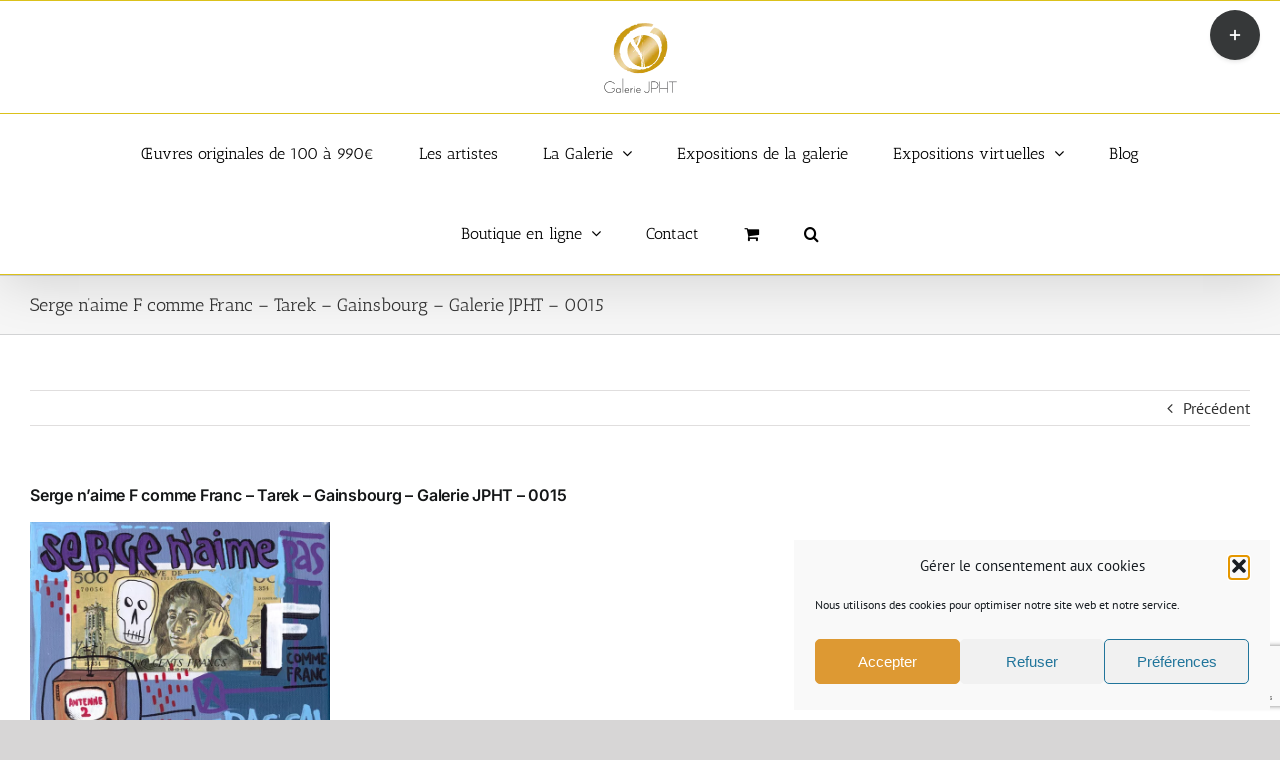

--- FILE ---
content_type: text/html; charset=UTF-8
request_url: https://www.galeriejpht.com/serge-naime-f-comme-franc-tarek-gainsbourg-galerie-jpht-0015
body_size: 22261
content:
<!DOCTYPE html>
<html class="avada-html-layout-wide avada-html-header-position-top avada-has-site-width-percent avada-is-100-percent-template avada-has-site-width-100-percent" lang="fr-FR" prefix="og: http://ogp.me/ns# fb: http://ogp.me/ns/fb#">
<head>
	<meta http-equiv="X-UA-Compatible" content="IE=edge" />
	<meta http-equiv="Content-Type" content="text/html; charset=utf-8"/>
	<meta name="viewport" content="width=device-width, initial-scale=1" />
	<meta name='robots' content='index, follow, max-image-preview:large, max-snippet:-1, max-video-preview:-1' />

	<!-- This site is optimized with the Yoast SEO plugin v26.7 - https://yoast.com/wordpress/plugins/seo/ -->
	<title>Serge n&#039;aime F comme Franc - Tarek - Gainsbourg - Galerie JPHT - 0015 - Art contemporain peintures sculptures Paris</title>
	<link rel="canonical" href="https://www.galeriejpht.com/serge-naime-f-comme-franc-tarek-gainsbourg-galerie-jpht-0015/" />
	<meta property="og:locale" content="fr_FR" />
	<meta property="og:type" content="article" />
	<meta property="og:title" content="Serge n&#039;aime F comme Franc - Tarek - Gainsbourg - Galerie JPHT - 0015 - Art contemporain peintures sculptures Paris" />
	<meta property="og:url" content="https://www.galeriejpht.com/serge-naime-f-comme-franc-tarek-gainsbourg-galerie-jpht-0015/" />
	<meta property="og:site_name" content="Art contemporain peintures sculptures Paris" />
	<meta property="article:modified_time" content="2021-04-09T16:06:05+00:00" />
	<meta property="og:image" content="https://www.galeriejpht.com/serge-naime-f-comme-franc-tarek-gainsbourg-galerie-jpht-0015" />
	<meta property="og:image:width" content="660" />
	<meta property="og:image:height" content="509" />
	<meta property="og:image:type" content="image/jpeg" />
	<script type="application/ld+json" class="yoast-schema-graph">{"@context":"https://schema.org","@graph":[{"@type":"WebPage","@id":"https://www.galeriejpht.com/serge-naime-f-comme-franc-tarek-gainsbourg-galerie-jpht-0015/","url":"https://www.galeriejpht.com/serge-naime-f-comme-franc-tarek-gainsbourg-galerie-jpht-0015/","name":"Serge n'aime F comme Franc - Tarek - Gainsbourg - Galerie JPHT - 0015 - Art contemporain peintures sculptures Paris","isPartOf":{"@id":"https://www.galeriejpht.com/#website"},"primaryImageOfPage":{"@id":"https://www.galeriejpht.com/serge-naime-f-comme-franc-tarek-gainsbourg-galerie-jpht-0015/#primaryimage"},"image":{"@id":"https://www.galeriejpht.com/serge-naime-f-comme-franc-tarek-gainsbourg-galerie-jpht-0015/#primaryimage"},"thumbnailUrl":"https://www.galeriejpht.com/wp-content/uploads/2021/04/Serge-naime-F-comme-Franc-Tarek-Gainsbourg-Galerie-JPHT-0015.jpg","datePublished":"2021-04-09T13:12:36+00:00","dateModified":"2021-04-09T16:06:05+00:00","breadcrumb":{"@id":"https://www.galeriejpht.com/serge-naime-f-comme-franc-tarek-gainsbourg-galerie-jpht-0015/#breadcrumb"},"inLanguage":"fr-FR","potentialAction":[{"@type":"ReadAction","target":["https://www.galeriejpht.com/serge-naime-f-comme-franc-tarek-gainsbourg-galerie-jpht-0015/"]}]},{"@type":"ImageObject","inLanguage":"fr-FR","@id":"https://www.galeriejpht.com/serge-naime-f-comme-franc-tarek-gainsbourg-galerie-jpht-0015/#primaryimage","url":"https://www.galeriejpht.com/wp-content/uploads/2021/04/Serge-naime-F-comme-Franc-Tarek-Gainsbourg-Galerie-JPHT-0015.jpg","contentUrl":"https://www.galeriejpht.com/wp-content/uploads/2021/04/Serge-naime-F-comme-Franc-Tarek-Gainsbourg-Galerie-JPHT-0015.jpg","width":660,"height":509,"caption":"Serge n'aime F comme Franc - Tarek - Gainsbourg - Galerie JPHT - 0015"},{"@type":"BreadcrumbList","@id":"https://www.galeriejpht.com/serge-naime-f-comme-franc-tarek-gainsbourg-galerie-jpht-0015/#breadcrumb","itemListElement":[{"@type":"ListItem","position":1,"name":"Accueil","item":"https://www.galeriejpht.com/"},{"@type":"ListItem","position":2,"name":"Serge n&#8217;aime F comme Franc &#8211; Tarek &#8211; Gainsbourg &#8211; Galerie JPHT &#8211; 0015"}]},{"@type":"WebSite","@id":"https://www.galeriejpht.com/#website","url":"https://www.galeriejpht.com/","name":"Art contemporain peintures sculptures Paris","description":"Expositions peintures art contemporain Paris dans Le Marais","potentialAction":[{"@type":"SearchAction","target":{"@type":"EntryPoint","urlTemplate":"https://www.galeriejpht.com/?s={search_term_string}"},"query-input":{"@type":"PropertyValueSpecification","valueRequired":true,"valueName":"search_term_string"}}],"inLanguage":"fr-FR"}]}</script>
	<!-- / Yoast SEO plugin. -->


<link rel='dns-prefetch' href='//www.googletagmanager.com' />
<link rel="alternate" type="application/rss+xml" title="Art contemporain peintures sculptures Paris &raquo; Flux" href="https://www.galeriejpht.com/feed" />
<link rel="alternate" type="application/rss+xml" title="Art contemporain peintures sculptures Paris &raquo; Flux des commentaires" href="https://www.galeriejpht.com/comments/feed" />
								<link rel="icon" href="https://www.galeriejpht.com/wp-content/uploads/2015/02/favicon_JPHT.jpg" type="image/jpeg" />
		
		
		
				<link rel="alternate" title="oEmbed (JSON)" type="application/json+oembed" href="https://www.galeriejpht.com/wp-json/oembed/1.0/embed?url=https%3A%2F%2Fwww.galeriejpht.com%2Fserge-naime-f-comme-franc-tarek-gainsbourg-galerie-jpht-0015" />
<link rel="alternate" title="oEmbed (XML)" type="text/xml+oembed" href="https://www.galeriejpht.com/wp-json/oembed/1.0/embed?url=https%3A%2F%2Fwww.galeriejpht.com%2Fserge-naime-f-comme-franc-tarek-gainsbourg-galerie-jpht-0015&#038;format=xml" />
				
		<meta property="og:locale" content="fr_FR"/>
		<meta property="og:type" content="article"/>
		<meta property="og:site_name" content="Art contemporain peintures sculptures Paris"/>
		<meta property="og:title" content="Serge n&#039;aime F comme Franc - Tarek - Gainsbourg - Galerie JPHT - 0015 - Art contemporain peintures sculptures Paris"/>
				<meta property="og:url" content="https://www.galeriejpht.com/serge-naime-f-comme-franc-tarek-gainsbourg-galerie-jpht-0015"/>
													<meta property="article:modified_time" content="2021-04-09T16:06:05+01:00"/>
											<meta property="og:image" content="https://www.galeriejpht.com/wp-content/uploads/Logo_JPHT_effet-dore-vectoriel-texte-noir-1.png"/>
		<meta property="og:image:width" content="146"/>
		<meta property="og:image:height" content="139"/>
		<meta property="og:image:type" content="image/png"/>
				<style id='wp-img-auto-sizes-contain-inline-css' type='text/css'>
img:is([sizes=auto i],[sizes^="auto," i]){contain-intrinsic-size:3000px 1500px}
/*# sourceURL=wp-img-auto-sizes-contain-inline-css */
</style>
<style id='wp-emoji-styles-inline-css' type='text/css'>

	img.wp-smiley, img.emoji {
		display: inline !important;
		border: none !important;
		box-shadow: none !important;
		height: 1em !important;
		width: 1em !important;
		margin: 0 0.07em !important;
		vertical-align: -0.1em !important;
		background: none !important;
		padding: 0 !important;
	}
/*# sourceURL=wp-emoji-styles-inline-css */
</style>
<style id='wp-block-library-inline-css' type='text/css'>
:root{--wp-block-synced-color:#7a00df;--wp-block-synced-color--rgb:122,0,223;--wp-bound-block-color:var(--wp-block-synced-color);--wp-editor-canvas-background:#ddd;--wp-admin-theme-color:#007cba;--wp-admin-theme-color--rgb:0,124,186;--wp-admin-theme-color-darker-10:#006ba1;--wp-admin-theme-color-darker-10--rgb:0,107,160.5;--wp-admin-theme-color-darker-20:#005a87;--wp-admin-theme-color-darker-20--rgb:0,90,135;--wp-admin-border-width-focus:2px}@media (min-resolution:192dpi){:root{--wp-admin-border-width-focus:1.5px}}.wp-element-button{cursor:pointer}:root .has-very-light-gray-background-color{background-color:#eee}:root .has-very-dark-gray-background-color{background-color:#313131}:root .has-very-light-gray-color{color:#eee}:root .has-very-dark-gray-color{color:#313131}:root .has-vivid-green-cyan-to-vivid-cyan-blue-gradient-background{background:linear-gradient(135deg,#00d084,#0693e3)}:root .has-purple-crush-gradient-background{background:linear-gradient(135deg,#34e2e4,#4721fb 50%,#ab1dfe)}:root .has-hazy-dawn-gradient-background{background:linear-gradient(135deg,#faaca8,#dad0ec)}:root .has-subdued-olive-gradient-background{background:linear-gradient(135deg,#fafae1,#67a671)}:root .has-atomic-cream-gradient-background{background:linear-gradient(135deg,#fdd79a,#004a59)}:root .has-nightshade-gradient-background{background:linear-gradient(135deg,#330968,#31cdcf)}:root .has-midnight-gradient-background{background:linear-gradient(135deg,#020381,#2874fc)}:root{--wp--preset--font-size--normal:16px;--wp--preset--font-size--huge:42px}.has-regular-font-size{font-size:1em}.has-larger-font-size{font-size:2.625em}.has-normal-font-size{font-size:var(--wp--preset--font-size--normal)}.has-huge-font-size{font-size:var(--wp--preset--font-size--huge)}.has-text-align-center{text-align:center}.has-text-align-left{text-align:left}.has-text-align-right{text-align:right}.has-fit-text{white-space:nowrap!important}#end-resizable-editor-section{display:none}.aligncenter{clear:both}.items-justified-left{justify-content:flex-start}.items-justified-center{justify-content:center}.items-justified-right{justify-content:flex-end}.items-justified-space-between{justify-content:space-between}.screen-reader-text{border:0;clip-path:inset(50%);height:1px;margin:-1px;overflow:hidden;padding:0;position:absolute;width:1px;word-wrap:normal!important}.screen-reader-text:focus{background-color:#ddd;clip-path:none;color:#444;display:block;font-size:1em;height:auto;left:5px;line-height:normal;padding:15px 23px 14px;text-decoration:none;top:5px;width:auto;z-index:100000}html :where(.has-border-color){border-style:solid}html :where([style*=border-top-color]){border-top-style:solid}html :where([style*=border-right-color]){border-right-style:solid}html :where([style*=border-bottom-color]){border-bottom-style:solid}html :where([style*=border-left-color]){border-left-style:solid}html :where([style*=border-width]){border-style:solid}html :where([style*=border-top-width]){border-top-style:solid}html :where([style*=border-right-width]){border-right-style:solid}html :where([style*=border-bottom-width]){border-bottom-style:solid}html :where([style*=border-left-width]){border-left-style:solid}html :where(img[class*=wp-image-]){height:auto;max-width:100%}:where(figure){margin:0 0 1em}html :where(.is-position-sticky){--wp-admin--admin-bar--position-offset:var(--wp-admin--admin-bar--height,0px)}@media screen and (max-width:600px){html :where(.is-position-sticky){--wp-admin--admin-bar--position-offset:0px}}

/*# sourceURL=wp-block-library-inline-css */
</style><link rel='stylesheet' id='wc-blocks-style-css' href='https://www.galeriejpht.com/wp-content/plugins/woocommerce/assets/client/blocks/wc-blocks.css?ver=wc-10.4.3' type='text/css' media='all' />
<style id='global-styles-inline-css' type='text/css'>
:root{--wp--preset--aspect-ratio--square: 1;--wp--preset--aspect-ratio--4-3: 4/3;--wp--preset--aspect-ratio--3-4: 3/4;--wp--preset--aspect-ratio--3-2: 3/2;--wp--preset--aspect-ratio--2-3: 2/3;--wp--preset--aspect-ratio--16-9: 16/9;--wp--preset--aspect-ratio--9-16: 9/16;--wp--preset--color--black: #000000;--wp--preset--color--cyan-bluish-gray: #abb8c3;--wp--preset--color--white: #ffffff;--wp--preset--color--pale-pink: #f78da7;--wp--preset--color--vivid-red: #cf2e2e;--wp--preset--color--luminous-vivid-orange: #ff6900;--wp--preset--color--luminous-vivid-amber: #fcb900;--wp--preset--color--light-green-cyan: #7bdcb5;--wp--preset--color--vivid-green-cyan: #00d084;--wp--preset--color--pale-cyan-blue: #8ed1fc;--wp--preset--color--vivid-cyan-blue: #0693e3;--wp--preset--color--vivid-purple: #9b51e0;--wp--preset--color--awb-color-1: #ffffff;--wp--preset--color--awb-color-2: #f9f9fb;--wp--preset--color--awb-color-3: #f2f3f5;--wp--preset--color--awb-color-4: #65bd7d;--wp--preset--color--awb-color-5: #198fd9;--wp--preset--color--awb-color-6: #434549;--wp--preset--color--awb-color-7: #212326;--wp--preset--color--awb-color-8: #141617;--wp--preset--gradient--vivid-cyan-blue-to-vivid-purple: linear-gradient(135deg,rgb(6,147,227) 0%,rgb(155,81,224) 100%);--wp--preset--gradient--light-green-cyan-to-vivid-green-cyan: linear-gradient(135deg,rgb(122,220,180) 0%,rgb(0,208,130) 100%);--wp--preset--gradient--luminous-vivid-amber-to-luminous-vivid-orange: linear-gradient(135deg,rgb(252,185,0) 0%,rgb(255,105,0) 100%);--wp--preset--gradient--luminous-vivid-orange-to-vivid-red: linear-gradient(135deg,rgb(255,105,0) 0%,rgb(207,46,46) 100%);--wp--preset--gradient--very-light-gray-to-cyan-bluish-gray: linear-gradient(135deg,rgb(238,238,238) 0%,rgb(169,184,195) 100%);--wp--preset--gradient--cool-to-warm-spectrum: linear-gradient(135deg,rgb(74,234,220) 0%,rgb(151,120,209) 20%,rgb(207,42,186) 40%,rgb(238,44,130) 60%,rgb(251,105,98) 80%,rgb(254,248,76) 100%);--wp--preset--gradient--blush-light-purple: linear-gradient(135deg,rgb(255,206,236) 0%,rgb(152,150,240) 100%);--wp--preset--gradient--blush-bordeaux: linear-gradient(135deg,rgb(254,205,165) 0%,rgb(254,45,45) 50%,rgb(107,0,62) 100%);--wp--preset--gradient--luminous-dusk: linear-gradient(135deg,rgb(255,203,112) 0%,rgb(199,81,192) 50%,rgb(65,88,208) 100%);--wp--preset--gradient--pale-ocean: linear-gradient(135deg,rgb(255,245,203) 0%,rgb(182,227,212) 50%,rgb(51,167,181) 100%);--wp--preset--gradient--electric-grass: linear-gradient(135deg,rgb(202,248,128) 0%,rgb(113,206,126) 100%);--wp--preset--gradient--midnight: linear-gradient(135deg,rgb(2,3,129) 0%,rgb(40,116,252) 100%);--wp--preset--font-size--small: 12px;--wp--preset--font-size--medium: 20px;--wp--preset--font-size--large: 24px;--wp--preset--font-size--x-large: 42px;--wp--preset--font-size--normal: 16px;--wp--preset--font-size--xlarge: 32px;--wp--preset--font-size--huge: 48px;--wp--preset--spacing--20: 0.44rem;--wp--preset--spacing--30: 0.67rem;--wp--preset--spacing--40: 1rem;--wp--preset--spacing--50: 1.5rem;--wp--preset--spacing--60: 2.25rem;--wp--preset--spacing--70: 3.38rem;--wp--preset--spacing--80: 5.06rem;--wp--preset--shadow--natural: 6px 6px 9px rgba(0, 0, 0, 0.2);--wp--preset--shadow--deep: 12px 12px 50px rgba(0, 0, 0, 0.4);--wp--preset--shadow--sharp: 6px 6px 0px rgba(0, 0, 0, 0.2);--wp--preset--shadow--outlined: 6px 6px 0px -3px rgb(255, 255, 255), 6px 6px rgb(0, 0, 0);--wp--preset--shadow--crisp: 6px 6px 0px rgb(0, 0, 0);}:where(.is-layout-flex){gap: 0.5em;}:where(.is-layout-grid){gap: 0.5em;}body .is-layout-flex{display: flex;}.is-layout-flex{flex-wrap: wrap;align-items: center;}.is-layout-flex > :is(*, div){margin: 0;}body .is-layout-grid{display: grid;}.is-layout-grid > :is(*, div){margin: 0;}:where(.wp-block-columns.is-layout-flex){gap: 2em;}:where(.wp-block-columns.is-layout-grid){gap: 2em;}:where(.wp-block-post-template.is-layout-flex){gap: 1.25em;}:where(.wp-block-post-template.is-layout-grid){gap: 1.25em;}.has-black-color{color: var(--wp--preset--color--black) !important;}.has-cyan-bluish-gray-color{color: var(--wp--preset--color--cyan-bluish-gray) !important;}.has-white-color{color: var(--wp--preset--color--white) !important;}.has-pale-pink-color{color: var(--wp--preset--color--pale-pink) !important;}.has-vivid-red-color{color: var(--wp--preset--color--vivid-red) !important;}.has-luminous-vivid-orange-color{color: var(--wp--preset--color--luminous-vivid-orange) !important;}.has-luminous-vivid-amber-color{color: var(--wp--preset--color--luminous-vivid-amber) !important;}.has-light-green-cyan-color{color: var(--wp--preset--color--light-green-cyan) !important;}.has-vivid-green-cyan-color{color: var(--wp--preset--color--vivid-green-cyan) !important;}.has-pale-cyan-blue-color{color: var(--wp--preset--color--pale-cyan-blue) !important;}.has-vivid-cyan-blue-color{color: var(--wp--preset--color--vivid-cyan-blue) !important;}.has-vivid-purple-color{color: var(--wp--preset--color--vivid-purple) !important;}.has-black-background-color{background-color: var(--wp--preset--color--black) !important;}.has-cyan-bluish-gray-background-color{background-color: var(--wp--preset--color--cyan-bluish-gray) !important;}.has-white-background-color{background-color: var(--wp--preset--color--white) !important;}.has-pale-pink-background-color{background-color: var(--wp--preset--color--pale-pink) !important;}.has-vivid-red-background-color{background-color: var(--wp--preset--color--vivid-red) !important;}.has-luminous-vivid-orange-background-color{background-color: var(--wp--preset--color--luminous-vivid-orange) !important;}.has-luminous-vivid-amber-background-color{background-color: var(--wp--preset--color--luminous-vivid-amber) !important;}.has-light-green-cyan-background-color{background-color: var(--wp--preset--color--light-green-cyan) !important;}.has-vivid-green-cyan-background-color{background-color: var(--wp--preset--color--vivid-green-cyan) !important;}.has-pale-cyan-blue-background-color{background-color: var(--wp--preset--color--pale-cyan-blue) !important;}.has-vivid-cyan-blue-background-color{background-color: var(--wp--preset--color--vivid-cyan-blue) !important;}.has-vivid-purple-background-color{background-color: var(--wp--preset--color--vivid-purple) !important;}.has-black-border-color{border-color: var(--wp--preset--color--black) !important;}.has-cyan-bluish-gray-border-color{border-color: var(--wp--preset--color--cyan-bluish-gray) !important;}.has-white-border-color{border-color: var(--wp--preset--color--white) !important;}.has-pale-pink-border-color{border-color: var(--wp--preset--color--pale-pink) !important;}.has-vivid-red-border-color{border-color: var(--wp--preset--color--vivid-red) !important;}.has-luminous-vivid-orange-border-color{border-color: var(--wp--preset--color--luminous-vivid-orange) !important;}.has-luminous-vivid-amber-border-color{border-color: var(--wp--preset--color--luminous-vivid-amber) !important;}.has-light-green-cyan-border-color{border-color: var(--wp--preset--color--light-green-cyan) !important;}.has-vivid-green-cyan-border-color{border-color: var(--wp--preset--color--vivid-green-cyan) !important;}.has-pale-cyan-blue-border-color{border-color: var(--wp--preset--color--pale-cyan-blue) !important;}.has-vivid-cyan-blue-border-color{border-color: var(--wp--preset--color--vivid-cyan-blue) !important;}.has-vivid-purple-border-color{border-color: var(--wp--preset--color--vivid-purple) !important;}.has-vivid-cyan-blue-to-vivid-purple-gradient-background{background: var(--wp--preset--gradient--vivid-cyan-blue-to-vivid-purple) !important;}.has-light-green-cyan-to-vivid-green-cyan-gradient-background{background: var(--wp--preset--gradient--light-green-cyan-to-vivid-green-cyan) !important;}.has-luminous-vivid-amber-to-luminous-vivid-orange-gradient-background{background: var(--wp--preset--gradient--luminous-vivid-amber-to-luminous-vivid-orange) !important;}.has-luminous-vivid-orange-to-vivid-red-gradient-background{background: var(--wp--preset--gradient--luminous-vivid-orange-to-vivid-red) !important;}.has-very-light-gray-to-cyan-bluish-gray-gradient-background{background: var(--wp--preset--gradient--very-light-gray-to-cyan-bluish-gray) !important;}.has-cool-to-warm-spectrum-gradient-background{background: var(--wp--preset--gradient--cool-to-warm-spectrum) !important;}.has-blush-light-purple-gradient-background{background: var(--wp--preset--gradient--blush-light-purple) !important;}.has-blush-bordeaux-gradient-background{background: var(--wp--preset--gradient--blush-bordeaux) !important;}.has-luminous-dusk-gradient-background{background: var(--wp--preset--gradient--luminous-dusk) !important;}.has-pale-ocean-gradient-background{background: var(--wp--preset--gradient--pale-ocean) !important;}.has-electric-grass-gradient-background{background: var(--wp--preset--gradient--electric-grass) !important;}.has-midnight-gradient-background{background: var(--wp--preset--gradient--midnight) !important;}.has-small-font-size{font-size: var(--wp--preset--font-size--small) !important;}.has-medium-font-size{font-size: var(--wp--preset--font-size--medium) !important;}.has-large-font-size{font-size: var(--wp--preset--font-size--large) !important;}.has-x-large-font-size{font-size: var(--wp--preset--font-size--x-large) !important;}
/*# sourceURL=global-styles-inline-css */
</style>

<style id='classic-theme-styles-inline-css' type='text/css'>
/*! This file is auto-generated */
.wp-block-button__link{color:#fff;background-color:#32373c;border-radius:9999px;box-shadow:none;text-decoration:none;padding:calc(.667em + 2px) calc(1.333em + 2px);font-size:1.125em}.wp-block-file__button{background:#32373c;color:#fff;text-decoration:none}
/*# sourceURL=/wp-includes/css/classic-themes.min.css */
</style>
<link rel='stylesheet' id='contact-form-7-css' href='https://www.galeriejpht.com/wp-content/plugins/contact-form-7/includes/css/styles.css?ver=6.1.4' type='text/css' media='all' />
<style id='woocommerce-inline-inline-css' type='text/css'>
.woocommerce form .form-row .required { visibility: visible; }
/*# sourceURL=woocommerce-inline-inline-css */
</style>
<link rel='stylesheet' id='cmplz-general-css' href='https://www.galeriejpht.com/wp-content/plugins/complianz-gdpr/assets/css/cookieblocker.min.css?ver=1767359344' type='text/css' media='all' />
<link rel='stylesheet' id='wp_mailjet_form_builder_widget-widget-front-styles-css' href='https://www.galeriejpht.com/wp-content/plugins/mailjet-for-wordpress/src/widgetformbuilder/css/front-widget.css?ver=6.1.6' type='text/css' media='all' />
<link rel='stylesheet' id='fusion-dynamic-css-css' href='https://www.galeriejpht.com/wp-content/uploads/fusion-styles/83f9063fd468cf9459c5020a60ffbe63.min.css?ver=3.14.2' type='text/css' media='all' />
<script type="text/javascript" src="https://www.galeriejpht.com/wp-includes/js/jquery/jquery.min.js?ver=3.7.1" id="jquery-core-js"></script>
<script type="text/javascript" src="https://www.galeriejpht.com/wp-includes/js/jquery/jquery-migrate.min.js?ver=3.4.1" id="jquery-migrate-js"></script>
<script type="text/javascript" src="//www.galeriejpht.com/wp-content/plugins/revslider/sr6/assets/js/rbtools.min.js?ver=6.7.38" async id="tp-tools-js"></script>
<script type="text/javascript" src="//www.galeriejpht.com/wp-content/plugins/revslider/sr6/assets/js/rs6.min.js?ver=6.7.38" async id="revmin-js"></script>
<script type="text/javascript" src="https://www.galeriejpht.com/wp-content/plugins/woocommerce/assets/js/jquery-blockui/jquery.blockUI.min.js?ver=2.7.0-wc.10.4.3" id="wc-jquery-blockui-js" defer="defer" data-wp-strategy="defer"></script>
<script type="text/javascript" id="wc-add-to-cart-js-extra">
/* <![CDATA[ */
var wc_add_to_cart_params = {"ajax_url":"/wp-admin/admin-ajax.php","wc_ajax_url":"/?wc-ajax=%%endpoint%%","i18n_view_cart":"Voir le panier","cart_url":"https://www.galeriejpht.com/panier","is_cart":"","cart_redirect_after_add":"yes"};
//# sourceURL=wc-add-to-cart-js-extra
/* ]]> */
</script>
<script type="text/javascript" src="https://www.galeriejpht.com/wp-content/plugins/woocommerce/assets/js/frontend/add-to-cart.min.js?ver=10.4.3" id="wc-add-to-cart-js" defer="defer" data-wp-strategy="defer"></script>
<script type="text/javascript" src="https://www.galeriejpht.com/wp-content/plugins/woocommerce/assets/js/js-cookie/js.cookie.min.js?ver=2.1.4-wc.10.4.3" id="wc-js-cookie-js" defer="defer" data-wp-strategy="defer"></script>
<script type="text/javascript" id="woocommerce-js-extra">
/* <![CDATA[ */
var woocommerce_params = {"ajax_url":"/wp-admin/admin-ajax.php","wc_ajax_url":"/?wc-ajax=%%endpoint%%","i18n_password_show":"Afficher le mot de passe","i18n_password_hide":"Masquer le mot de passe"};
//# sourceURL=woocommerce-js-extra
/* ]]> */
</script>
<script type="text/javascript" src="https://www.galeriejpht.com/wp-content/plugins/woocommerce/assets/js/frontend/woocommerce.min.js?ver=10.4.3" id="woocommerce-js" defer="defer" data-wp-strategy="defer"></script>

<!-- Extrait de code de la balise Google (gtag.js) ajouté par Site Kit -->
<!-- Extrait Google Analytics ajouté par Site Kit -->
<script type="text/javascript" src="https://www.googletagmanager.com/gtag/js?id=GT-MR2933Z" id="google_gtagjs-js" async></script>
<script type="text/javascript" id="google_gtagjs-js-after">
/* <![CDATA[ */
window.dataLayer = window.dataLayer || [];function gtag(){dataLayer.push(arguments);}
gtag("set","linker",{"domains":["www.galeriejpht.com"]});
gtag("js", new Date());
gtag("set", "developer_id.dZTNiMT", true);
gtag("config", "GT-MR2933Z");
//# sourceURL=google_gtagjs-js-after
/* ]]> */
</script>
<link rel="https://api.w.org/" href="https://www.galeriejpht.com/wp-json/" /><link rel="alternate" title="JSON" type="application/json" href="https://www.galeriejpht.com/wp-json/wp/v2/media/14123" /><link rel="EditURI" type="application/rsd+xml" title="RSD" href="https://www.galeriejpht.com/xmlrpc.php?rsd" />
<meta name="generator" content="WordPress 6.9" />
<meta name="generator" content="WooCommerce 10.4.3" />
<link rel='shortlink' href='https://www.galeriejpht.com/?p=14123' />
<meta name="generator" content="Site Kit by Google 1.170.0" />			<style>.cmplz-hidden {
					display: none !important;
				}</style><link rel="preload" href="https://www.galeriejpht.com/wp-content/themes/Avada/includes/lib/assets/fonts/icomoon/awb-icons.woff" as="font" type="font/woff" crossorigin><style type="text/css" id="css-fb-visibility">@media screen and (max-width: 640px){.fusion-no-small-visibility{display:none !important;}body .sm-text-align-center{text-align:center !important;}body .sm-text-align-left{text-align:left !important;}body .sm-text-align-right{text-align:right !important;}body .sm-text-align-justify{text-align:justify !important;}body .sm-flex-align-center{justify-content:center !important;}body .sm-flex-align-flex-start{justify-content:flex-start !important;}body .sm-flex-align-flex-end{justify-content:flex-end !important;}body .sm-mx-auto{margin-left:auto !important;margin-right:auto !important;}body .sm-ml-auto{margin-left:auto !important;}body .sm-mr-auto{margin-right:auto !important;}body .fusion-absolute-position-small{position:absolute;width:100%;}.awb-sticky.awb-sticky-small{ position: sticky; top: var(--awb-sticky-offset,0); }}@media screen and (min-width: 641px) and (max-width: 1024px){.fusion-no-medium-visibility{display:none !important;}body .md-text-align-center{text-align:center !important;}body .md-text-align-left{text-align:left !important;}body .md-text-align-right{text-align:right !important;}body .md-text-align-justify{text-align:justify !important;}body .md-flex-align-center{justify-content:center !important;}body .md-flex-align-flex-start{justify-content:flex-start !important;}body .md-flex-align-flex-end{justify-content:flex-end !important;}body .md-mx-auto{margin-left:auto !important;margin-right:auto !important;}body .md-ml-auto{margin-left:auto !important;}body .md-mr-auto{margin-right:auto !important;}body .fusion-absolute-position-medium{position:absolute;width:100%;}.awb-sticky.awb-sticky-medium{ position: sticky; top: var(--awb-sticky-offset,0); }}@media screen and (min-width: 1025px){.fusion-no-large-visibility{display:none !important;}body .lg-text-align-center{text-align:center !important;}body .lg-text-align-left{text-align:left !important;}body .lg-text-align-right{text-align:right !important;}body .lg-text-align-justify{text-align:justify !important;}body .lg-flex-align-center{justify-content:center !important;}body .lg-flex-align-flex-start{justify-content:flex-start !important;}body .lg-flex-align-flex-end{justify-content:flex-end !important;}body .lg-mx-auto{margin-left:auto !important;margin-right:auto !important;}body .lg-ml-auto{margin-left:auto !important;}body .lg-mr-auto{margin-right:auto !important;}body .fusion-absolute-position-large{position:absolute;width:100%;}.awb-sticky.awb-sticky-large{ position: sticky; top: var(--awb-sticky-offset,0); }}</style>	<noscript><style>.woocommerce-product-gallery{ opacity: 1 !important; }</style></noscript>
	<style type="text/css">.recentcomments a{display:inline !important;padding:0 !important;margin:0 !important;}</style><meta name="generator" content="Powered by Slider Revolution 6.7.38 - responsive, Mobile-Friendly Slider Plugin for WordPress with comfortable drag and drop interface." />
<script>function setREVStartSize(e){
			//window.requestAnimationFrame(function() {
				window.RSIW = window.RSIW===undefined ? window.innerWidth : window.RSIW;
				window.RSIH = window.RSIH===undefined ? window.innerHeight : window.RSIH;
				try {
					var pw = document.getElementById(e.c).parentNode.offsetWidth,
						newh;
					pw = pw===0 || isNaN(pw) || (e.l=="fullwidth" || e.layout=="fullwidth") ? window.RSIW : pw;
					e.tabw = e.tabw===undefined ? 0 : parseInt(e.tabw);
					e.thumbw = e.thumbw===undefined ? 0 : parseInt(e.thumbw);
					e.tabh = e.tabh===undefined ? 0 : parseInt(e.tabh);
					e.thumbh = e.thumbh===undefined ? 0 : parseInt(e.thumbh);
					e.tabhide = e.tabhide===undefined ? 0 : parseInt(e.tabhide);
					e.thumbhide = e.thumbhide===undefined ? 0 : parseInt(e.thumbhide);
					e.mh = e.mh===undefined || e.mh=="" || e.mh==="auto" ? 0 : parseInt(e.mh,0);
					if(e.layout==="fullscreen" || e.l==="fullscreen")
						newh = Math.max(e.mh,window.RSIH);
					else{
						e.gw = Array.isArray(e.gw) ? e.gw : [e.gw];
						for (var i in e.rl) if (e.gw[i]===undefined || e.gw[i]===0) e.gw[i] = e.gw[i-1];
						e.gh = e.el===undefined || e.el==="" || (Array.isArray(e.el) && e.el.length==0)? e.gh : e.el;
						e.gh = Array.isArray(e.gh) ? e.gh : [e.gh];
						for (var i in e.rl) if (e.gh[i]===undefined || e.gh[i]===0) e.gh[i] = e.gh[i-1];
											
						var nl = new Array(e.rl.length),
							ix = 0,
							sl;
						e.tabw = e.tabhide>=pw ? 0 : e.tabw;
						e.thumbw = e.thumbhide>=pw ? 0 : e.thumbw;
						e.tabh = e.tabhide>=pw ? 0 : e.tabh;
						e.thumbh = e.thumbhide>=pw ? 0 : e.thumbh;
						for (var i in e.rl) nl[i] = e.rl[i]<window.RSIW ? 0 : e.rl[i];
						sl = nl[0];
						for (var i in nl) if (sl>nl[i] && nl[i]>0) { sl = nl[i]; ix=i;}
						var m = pw>(e.gw[ix]+e.tabw+e.thumbw) ? 1 : (pw-(e.tabw+e.thumbw)) / (e.gw[ix]);
						newh =  (e.gh[ix] * m) + (e.tabh + e.thumbh);
					}
					var el = document.getElementById(e.c);
					if (el!==null && el) el.style.height = newh+"px";
					el = document.getElementById(e.c+"_wrapper");
					if (el!==null && el) {
						el.style.height = newh+"px";
						el.style.display = "block";
					}
				} catch(e){
					console.log("Failure at Presize of Slider:" + e)
				}
			//});
		  };</script>
		<script type="text/javascript">
			var doc = document.documentElement;
			doc.setAttribute( 'data-useragent', navigator.userAgent );
		</script>
						<style type="text/css" id="c4wp-checkout-css">
					.woocommerce-checkout .c4wp_captcha_field {
						margin-bottom: 10px;
						margin-top: 15px;
						position: relative;
						display: inline-block;
					}
				</style>
								<style type="text/css" id="c4wp-v3-lp-form-css">
					.login #login, .login #lostpasswordform {
						min-width: 350px !important;
					}
					.wpforms-field-c4wp iframe {
						width: 100% !important;
					}
				</style>
							<style type="text/css" id="c4wp-v3-lp-form-css">
				.login #login, .login #lostpasswordform {
					min-width: 350px !important;
				}
				.wpforms-field-c4wp iframe {
					width: 100% !important;
				}
			</style>
			
	<link rel='stylesheet' id='rs-plugin-settings-css' href='//www.galeriejpht.com/wp-content/plugins/revslider/sr6/assets/css/rs6.css?ver=6.7.38' type='text/css' media='all' />
<style id='rs-plugin-settings-inline-css' type='text/css'>
.tp-caption a{color:#ff7302;text-shadow:none;-webkit-transition:all 0.2s ease-out;-moz-transition:all 0.2s ease-out;-o-transition:all 0.2s ease-out;-ms-transition:all 0.2s ease-out}.tp-caption a:hover{color:#ffa902}.tp-caption.sf-big{font-family:"Roboto Slab";  font-size:52px;  font-weight:100;  line-height:70px;  color:#ffffff}.tp-caption.sf-small{font-family:"Raleway";  font-size:14px;  font-weight:600;  line-height:20px;  color:#676767; text-transform:uppercase;  letter-spacing:2px}
/*# sourceURL=rs-plugin-settings-inline-css */
</style>
</head>

<body data-cmplz=1 class="attachment wp-singular attachment-template-default single single-attachment postid-14123 attachmentid-14123 attachment-jpeg wp-theme-Avada theme-Avada woocommerce-no-js fusion-image-hovers fusion-pagination-sizing fusion-button_type-flat fusion-button_span-no fusion-button_gradient-linear avada-image-rollover-circle-no avada-image-rollover-no fusion-has-button-gradient fusion-body ltr fusion-sticky-header no-tablet-sticky-header no-mobile-sticky-header no-mobile-slidingbar no-mobile-totop avada-has-rev-slider-styles fusion-disable-outline fusion-sub-menu-fade mobile-logo-pos-center layout-wide-mode avada-has-boxed-modal-shadow-none layout-scroll-offset-full avada-has-zero-margin-offset-top fusion-top-header menu-text-align-center fusion-woo-product-design-classic fusion-woo-shop-page-columns-3 fusion-woo-related-columns-4 fusion-woo-archive-page-columns-3 woo-sale-badge-circle woo-outofstock-badge-circle mobile-menu-design-classic fusion-show-pagination-text fusion-header-layout-v5 avada-responsive avada-footer-fx-none avada-menu-highlight-style-background fusion-search-form-clean fusion-main-menu-search-overlay fusion-avatar-circle avada-sticky-shrinkage avada-dropdown-styles avada-blog-layout-grid avada-blog-archive-layout-grid avada-header-shadow-yes avada-menu-icon-position-left avada-has-megamenu-shadow avada-has-mainmenu-dropdown-divider avada-has-header-100-width avada-has-mobile-menu-search avada-has-main-nav-search-icon avada-has-breadcrumb-mobile-hidden avada-has-titlebar-bar_and_content avada-has-slidingbar-widgets avada-has-slidingbar-position-top avada-slidingbar-toggle-style-circle avada-has-slidingbar-sticky avada-has-pagination-width_height avada-flyout-menu-direction-fade avada-ec-views-v1" data-awb-post-id="14123">
		<a class="skip-link screen-reader-text" href="#content">Passer au contenu</a>

	<div id="boxed-wrapper">
		
		<div id="wrapper" class="fusion-wrapper">
			<div id="home" style="position:relative;top:-1px;"></div>
							
					
			<header class="fusion-header-wrapper fusion-header-shadow">
				<div class="fusion-header-v5 fusion-logo-alignment fusion-logo-center fusion-sticky-menu- fusion-sticky-logo-1 fusion-mobile-logo-1 fusion-sticky-menu-only fusion-header-menu-align-center fusion-mobile-menu-design-classic">
					
<div class="fusion-secondary-header">
	<div class="fusion-row">
					</div>
</div>
<div class="fusion-header-sticky-height"></div>
<div class="fusion-sticky-header-wrapper"> <!-- start fusion sticky header wrapper -->
	<div class="fusion-header">
		<div class="fusion-row">
							<div class="fusion-logo" data-margin-top="20px" data-margin-bottom="20px" data-margin-left="0px" data-margin-right="0px">
			<a class="fusion-logo-link"  href="https://www.galeriejpht.com/" >

						<!-- standard logo -->
			<img src="https://www.galeriejpht.com/wp-content/uploads/Logo_JPHT_effet-dore-vectoriel-texte-noir-1.png" srcset="https://www.galeriejpht.com/wp-content/uploads/Logo_JPHT_effet-dore-vectoriel-texte-noir-1.png 1x, https://www.galeriejpht.com/wp-content/uploads/Logo_JPHT_effet-dore-vectoriel-texte-noir-1.png 2x" width="146" height="139" style="max-height:139px;height:auto;" alt="Art contemporain peintures sculptures Paris Logo" data-retina_logo_url="https://www.galeriejpht.com/wp-content/uploads/Logo_JPHT_effet-dore-vectoriel-texte-noir-1.png" class="fusion-standard-logo" />

											<!-- mobile logo -->
				<img src="https://www.galeriejpht.com/wp-content/uploads/Logo_JPHT_effet-dore-vectoriel-texte-noir-1.png" srcset="https://www.galeriejpht.com/wp-content/uploads/Logo_JPHT_effet-dore-vectoriel-texte-noir-1.png 1x" width="146" height="139" alt="Art contemporain peintures sculptures Paris Logo" data-retina_logo_url="" class="fusion-mobile-logo" />
			
					</a>
		</div>
										
					</div>
	</div>
	<div class="fusion-secondary-main-menu">
		<div class="fusion-row">
			<nav class="fusion-main-menu" aria-label="Menu principal"><div class="fusion-overlay-search">		<form role="search" class="searchform fusion-search-form  fusion-search-form-clean" method="get" action="https://www.galeriejpht.com/">
			<div class="fusion-search-form-content">

				
				<div class="fusion-search-field search-field">
					<label><span class="screen-reader-text">Rechercher:</span>
													<input type="search" value="" name="s" class="s" placeholder="Rechercher..." required aria-required="true" aria-label="Rechercher..."/>
											</label>
				</div>
				<div class="fusion-search-button search-button">
					<input type="submit" class="fusion-search-submit searchsubmit" aria-label="Recherche" value="&#xf002;" />
									</div>

				
			</div>


			
		</form>
		<div class="fusion-search-spacer"></div><a href="#" role="button" aria-label="Fermer la recherche" class="fusion-close-search"></a></div><ul id="menu-header" class="fusion-menu"><li  id="menu-item-15863"  class="menu-item menu-item-type-post_type menu-item-object-page menu-item-15863"  data-item-id="15863"><a  href="https://www.galeriejpht.com/oeuvres-dart-contemporain-originales-de-100-a-990-e" class="fusion-background-highlight"><span class="menu-text">Œuvres originales de 100 à 990€</span></a></li><li  id="menu-item-15587"  class="menu-item menu-item-type-post_type menu-item-object-page menu-item-15587"  data-item-id="15587"><a  href="https://www.galeriejpht.com/les-artistes" class="fusion-background-highlight"><span class="menu-text">Les artistes</span></a></li><li  id="menu-item-27"  class="menu-item menu-item-type-post_type menu-item-object-page menu-item-has-children menu-item-27 fusion-dropdown-menu"  data-item-id="27"><a  href="https://www.galeriejpht.com/galerie-jpht-dart-contemporain-dans-le-marais-a-paris" class="fusion-background-highlight"><span class="menu-text">La Galerie</span> <span class="fusion-caret"><i class="fusion-dropdown-indicator" aria-hidden="true"></i></span></a><ul class="sub-menu"><li  id="menu-item-1081"  class="menu-item menu-item-type-taxonomy menu-item-object-portfolio_category menu-item-1081 fusion-dropdown-submenu" ><a  href="https://www.galeriejpht.com/portfolio_category/evenement" class="fusion-background-highlight"><span>Évènement</span></a></li></ul></li><li  id="menu-item-14768"  class="menu-item menu-item-type-taxonomy menu-item-object-portfolio_category menu-item-14768"  data-item-id="14768"><a  href="https://www.galeriejpht.com/portfolio_category/toutes-les-expositions" class="fusion-background-highlight"><span class="menu-text">Expositions de la galerie</span></a></li><li  id="menu-item-3967"  class="menu-item menu-item-type-custom menu-item-object-custom menu-item-has-children menu-item-3967 fusion-dropdown-menu"  data-item-id="3967"><a  href="#" class="fusion-background-highlight"><span class="menu-text">Expositions virtuelles</span> <span class="fusion-caret"><i class="fusion-dropdown-indicator" aria-hidden="true"></i></span></a><ul class="sub-menu"><li  id="menu-item-15921"  class="menu-item menu-item-type-post_type menu-item-object-avada_portfolio menu-item-15921 fusion-dropdown-submenu" ><a  href="https://www.galeriejpht.com/portfolio-items/karine-nicolleau-photographe" class="fusion-background-highlight"><span>Karine NICOLLEAU Photographe</span></a></li><li  id="menu-item-13721"  class="menu-item menu-item-type-post_type menu-item-object-page menu-item-13721 fusion-dropdown-submenu" ><a  href="https://www.galeriejpht.com/exposition-virtuelle-lenfance-par-stephan-christophe-durand" class="fusion-background-highlight"><span>L’Enfance par Stéphan Christophe Durand</span></a></li><li  id="menu-item-4951"  class="menu-item menu-item-type-post_type menu-item-object-page menu-item-4951 fusion-dropdown-submenu" ><a  href="https://www.galeriejpht.com/exposition-virtuelle-mondes-et-merveilles-vincent-pompetti" class="fusion-background-highlight"><span>Mondes et Merveilles par Vincent Pompetti</span></a></li><li  id="menu-item-4733"  class="menu-item menu-item-type-post_type menu-item-object-page menu-item-4733 fusion-dropdown-submenu" ><a  href="https://www.galeriejpht.com/matiere-antimatiere-et-mondes-invisibles" class="fusion-background-highlight"><span>Matière, Antimatière et Mondes Invisibles par A. Husson-Dumoutier</span></a></li><li  id="menu-item-4510"  class="menu-item menu-item-type-post_type menu-item-object-page menu-item-4510 fusion-dropdown-submenu" ><a  href="https://www.galeriejpht.com/exposition-virtuelle-portraits-de-famille-de-becassine-isa-sator" class="fusion-background-highlight"><span>Portraits de famille « de Bécassine » par Isa Sator</span></a></li></ul></li><li  id="menu-item-30"  class="menu-item menu-item-type-post_type menu-item-object-page current_page_parent menu-item-30"  data-item-id="30"><a  href="https://www.galeriejpht.com/blog" class="fusion-background-highlight"><span class="menu-text">Blog</span></a></li><li  id="menu-item-14826"  class="menu-item menu-item-type-post_type menu-item-object-page menu-item-has-children menu-item-14826 fusion-dropdown-menu"  data-item-id="14826"><a  href="https://www.galeriejpht.com/boutique-en-ligne" class="fusion-background-highlight"><span class="menu-text">Boutique en  ligne</span> <span class="fusion-caret"><i class="fusion-dropdown-indicator" aria-hidden="true"></i></span></a><ul class="sub-menu"><li  id="menu-item-3059"  class="menu-item menu-item-type-taxonomy menu-item-object-product_cat menu-item-3059 fusion-dropdown-submenu" ><a  href="https://www.galeriejpht.com/categorie-produit/art-contemporain-urbain-street-art" class="fusion-background-highlight"><span>Art contemporain urbain</span></a></li><li  id="menu-item-3055"  class="menu-item menu-item-type-taxonomy menu-item-object-product_cat menu-item-3055 fusion-dropdown-submenu" ><a  href="https://www.galeriejpht.com/categorie-produit/illustrations" class="fusion-background-highlight"><span>Illustrations Dessins</span></a></li><li  id="menu-item-3057"  class="menu-item menu-item-type-taxonomy menu-item-object-product_cat menu-item-3057 fusion-dropdown-submenu" ><a  href="https://www.galeriejpht.com/categorie-produit/peinture" class="fusion-background-highlight"><span>Peinture</span></a></li><li  id="menu-item-3058"  class="menu-item menu-item-type-taxonomy menu-item-object-product_cat menu-item-3058 fusion-dropdown-submenu" ><a  href="https://www.galeriejpht.com/categorie-produit/univers-bd" class="fusion-background-highlight"><span>Univers BD</span></a></li><li  id="menu-item-3056"  class="menu-item menu-item-type-taxonomy menu-item-object-product_cat menu-item-3056 fusion-dropdown-submenu" ><a  href="https://www.galeriejpht.com/categorie-produit/affiches" class="fusion-background-highlight"><span>Affiche</span></a></li><li  id="menu-item-3970"  class="menu-item menu-item-type-taxonomy menu-item-object-product_cat menu-item-3970 fusion-dropdown-submenu" ><a  href="https://www.galeriejpht.com/categorie-produit/sculptures" class="fusion-background-highlight"><span>Sculpture</span></a></li><li  id="menu-item-4000"  class="menu-item menu-item-type-taxonomy menu-item-object-product_cat menu-item-4000 fusion-dropdown-submenu" ><a  href="https://www.galeriejpht.com/categorie-produit/mobilier" class="fusion-background-highlight"><span>Mobilier</span></a></li><li  id="menu-item-14767"  class="menu-item menu-item-type-taxonomy menu-item-object-product_cat menu-item-14767 fusion-dropdown-submenu" ><a  href="https://www.galeriejpht.com/categorie-produit/expositions-galerie-jpht" class="fusion-background-highlight"><span>Au fil des expositions</span></a></li></ul></li><li  id="menu-item-15846"  class="menu-item menu-item-type-post_type menu-item-object-page menu-item-15846"  data-item-id="15846"><a  href="https://www.galeriejpht.com/contact-galerie-jpht" class="fusion-background-highlight"><span class="menu-text">Contact</span></a></li><li class="fusion-custom-menu-item fusion-menu-cart fusion-main-menu-cart"><a class="fusion-main-menu-icon" href="https://www.galeriejpht.com/panier"><span class="menu-text" aria-label="Voir le panier"></span></a></li><li class="fusion-custom-menu-item fusion-main-menu-search fusion-search-overlay"><a class="fusion-main-menu-icon" href="#" aria-label="Recherche" data-title="Recherche" title="Recherche" role="button" aria-expanded="false"></a></li></ul></nav><div class="fusion-mobile-navigation"><ul id="menu-header-1" class="fusion-mobile-menu"><li   class="menu-item menu-item-type-post_type menu-item-object-page menu-item-15863"  data-item-id="15863"><a  href="https://www.galeriejpht.com/oeuvres-dart-contemporain-originales-de-100-a-990-e" class="fusion-background-highlight"><span class="menu-text">Œuvres originales de 100 à 990€</span></a></li><li   class="menu-item menu-item-type-post_type menu-item-object-page menu-item-15587"  data-item-id="15587"><a  href="https://www.galeriejpht.com/les-artistes" class="fusion-background-highlight"><span class="menu-text">Les artistes</span></a></li><li   class="menu-item menu-item-type-post_type menu-item-object-page menu-item-has-children menu-item-27 fusion-dropdown-menu"  data-item-id="27"><a  href="https://www.galeriejpht.com/galerie-jpht-dart-contemporain-dans-le-marais-a-paris" class="fusion-background-highlight"><span class="menu-text">La Galerie</span> <span class="fusion-caret"><i class="fusion-dropdown-indicator" aria-hidden="true"></i></span></a><ul class="sub-menu"><li   class="menu-item menu-item-type-taxonomy menu-item-object-portfolio_category menu-item-1081 fusion-dropdown-submenu" ><a  href="https://www.galeriejpht.com/portfolio_category/evenement" class="fusion-background-highlight"><span>Évènement</span></a></li></ul></li><li   class="menu-item menu-item-type-taxonomy menu-item-object-portfolio_category menu-item-14768"  data-item-id="14768"><a  href="https://www.galeriejpht.com/portfolio_category/toutes-les-expositions" class="fusion-background-highlight"><span class="menu-text">Expositions de la galerie</span></a></li><li   class="menu-item menu-item-type-custom menu-item-object-custom menu-item-has-children menu-item-3967 fusion-dropdown-menu"  data-item-id="3967"><a  href="#" class="fusion-background-highlight"><span class="menu-text">Expositions virtuelles</span> <span class="fusion-caret"><i class="fusion-dropdown-indicator" aria-hidden="true"></i></span></a><ul class="sub-menu"><li   class="menu-item menu-item-type-post_type menu-item-object-avada_portfolio menu-item-15921 fusion-dropdown-submenu" ><a  href="https://www.galeriejpht.com/portfolio-items/karine-nicolleau-photographe" class="fusion-background-highlight"><span>Karine NICOLLEAU Photographe</span></a></li><li   class="menu-item menu-item-type-post_type menu-item-object-page menu-item-13721 fusion-dropdown-submenu" ><a  href="https://www.galeriejpht.com/exposition-virtuelle-lenfance-par-stephan-christophe-durand" class="fusion-background-highlight"><span>L’Enfance par Stéphan Christophe Durand</span></a></li><li   class="menu-item menu-item-type-post_type menu-item-object-page menu-item-4951 fusion-dropdown-submenu" ><a  href="https://www.galeriejpht.com/exposition-virtuelle-mondes-et-merveilles-vincent-pompetti" class="fusion-background-highlight"><span>Mondes et Merveilles par Vincent Pompetti</span></a></li><li   class="menu-item menu-item-type-post_type menu-item-object-page menu-item-4733 fusion-dropdown-submenu" ><a  href="https://www.galeriejpht.com/matiere-antimatiere-et-mondes-invisibles" class="fusion-background-highlight"><span>Matière, Antimatière et Mondes Invisibles par A. Husson-Dumoutier</span></a></li><li   class="menu-item menu-item-type-post_type menu-item-object-page menu-item-4510 fusion-dropdown-submenu" ><a  href="https://www.galeriejpht.com/exposition-virtuelle-portraits-de-famille-de-becassine-isa-sator" class="fusion-background-highlight"><span>Portraits de famille « de Bécassine » par Isa Sator</span></a></li></ul></li><li   class="menu-item menu-item-type-post_type menu-item-object-page current_page_parent menu-item-30"  data-item-id="30"><a  href="https://www.galeriejpht.com/blog" class="fusion-background-highlight"><span class="menu-text">Blog</span></a></li><li   class="menu-item menu-item-type-post_type menu-item-object-page menu-item-has-children menu-item-14826 fusion-dropdown-menu"  data-item-id="14826"><a  href="https://www.galeriejpht.com/boutique-en-ligne" class="fusion-background-highlight"><span class="menu-text">Boutique en  ligne</span> <span class="fusion-caret"><i class="fusion-dropdown-indicator" aria-hidden="true"></i></span></a><ul class="sub-menu"><li   class="menu-item menu-item-type-taxonomy menu-item-object-product_cat menu-item-3059 fusion-dropdown-submenu" ><a  href="https://www.galeriejpht.com/categorie-produit/art-contemporain-urbain-street-art" class="fusion-background-highlight"><span>Art contemporain urbain</span></a></li><li   class="menu-item menu-item-type-taxonomy menu-item-object-product_cat menu-item-3055 fusion-dropdown-submenu" ><a  href="https://www.galeriejpht.com/categorie-produit/illustrations" class="fusion-background-highlight"><span>Illustrations Dessins</span></a></li><li   class="menu-item menu-item-type-taxonomy menu-item-object-product_cat menu-item-3057 fusion-dropdown-submenu" ><a  href="https://www.galeriejpht.com/categorie-produit/peinture" class="fusion-background-highlight"><span>Peinture</span></a></li><li   class="menu-item menu-item-type-taxonomy menu-item-object-product_cat menu-item-3058 fusion-dropdown-submenu" ><a  href="https://www.galeriejpht.com/categorie-produit/univers-bd" class="fusion-background-highlight"><span>Univers BD</span></a></li><li   class="menu-item menu-item-type-taxonomy menu-item-object-product_cat menu-item-3056 fusion-dropdown-submenu" ><a  href="https://www.galeriejpht.com/categorie-produit/affiches" class="fusion-background-highlight"><span>Affiche</span></a></li><li   class="menu-item menu-item-type-taxonomy menu-item-object-product_cat menu-item-3970 fusion-dropdown-submenu" ><a  href="https://www.galeriejpht.com/categorie-produit/sculptures" class="fusion-background-highlight"><span>Sculpture</span></a></li><li   class="menu-item menu-item-type-taxonomy menu-item-object-product_cat menu-item-4000 fusion-dropdown-submenu" ><a  href="https://www.galeriejpht.com/categorie-produit/mobilier" class="fusion-background-highlight"><span>Mobilier</span></a></li><li   class="menu-item menu-item-type-taxonomy menu-item-object-product_cat menu-item-14767 fusion-dropdown-submenu" ><a  href="https://www.galeriejpht.com/categorie-produit/expositions-galerie-jpht" class="fusion-background-highlight"><span>Au fil des expositions</span></a></li></ul></li><li   class="menu-item menu-item-type-post_type menu-item-object-page menu-item-15846"  data-item-id="15846"><a  href="https://www.galeriejpht.com/contact-galerie-jpht" class="fusion-background-highlight"><span class="menu-text">Contact</span></a></li></ul></div>
<nav class="fusion-mobile-nav-holder fusion-mobile-menu-text-align-left" aria-label="Menu principal mobile"></nav>

			
<div class="fusion-clearfix"></div>
<div class="fusion-mobile-menu-search">
			<form role="search" class="searchform fusion-search-form  fusion-search-form-clean" method="get" action="https://www.galeriejpht.com/">
			<div class="fusion-search-form-content">

				
				<div class="fusion-search-field search-field">
					<label><span class="screen-reader-text">Rechercher:</span>
													<input type="search" value="" name="s" class="s" placeholder="Rechercher..." required aria-required="true" aria-label="Rechercher..."/>
											</label>
				</div>
				<div class="fusion-search-button search-button">
					<input type="submit" class="fusion-search-submit searchsubmit" aria-label="Recherche" value="&#xf002;" />
									</div>

				
			</div>


			
		</form>
		</div>
		</div>
	</div>
</div> <!-- end fusion sticky header wrapper -->
				</div>
				<div class="fusion-clearfix"></div>
			</header>
								
							<div id="sliders-container" class="fusion-slider-visibility">
					</div>
				
					
							
			<section class="avada-page-titlebar-wrapper" aria-labelledby="awb-ptb-heading">
	<div class="fusion-page-title-bar fusion-page-title-bar-breadcrumbs fusion-page-title-bar-left">
		<div class="fusion-page-title-row">
			<div class="fusion-page-title-wrapper">
				<div class="fusion-page-title-captions">

																							<h1 id="awb-ptb-heading" class="entry-title">Serge n&rsquo;aime F comme Franc &#8211; Tarek &#8211; Gainsbourg &#8211; Galerie JPHT &#8211; 0015</h1>

											
					
				</div>

													
			</div>
		</div>
	</div>
</section>

						<main id="main" class="clearfix width-100">
				<div class="fusion-row" style="max-width:100%;">

<section id="content" style="width: 100%;">
			<div class="single-navigation clearfix">
			<a href="https://www.galeriejpht.com/serge-naime-f-comme-franc-tarek-gainsbourg-galerie-jpht-0015" rel="prev">Précédent</a>					</div>
	
					<article id="post-14123" class="post post-14123 attachment type-attachment status-inherit hentry">
						
									
															<h2 class="entry-title fusion-post-title">Serge n&rsquo;aime F comme Franc &#8211; Tarek &#8211; Gainsbourg &#8211; Galerie JPHT &#8211; 0015</h2>										<div class="post-content">
				<p class="attachment"><a data-rel="iLightbox[postimages]" data-title="" data-caption="" href='https://www.galeriejpht.com/wp-content/uploads/2021/04/Serge-naime-F-comme-Franc-Tarek-Gainsbourg-Galerie-JPHT-0015.jpg'><img fetchpriority="high" decoding="async" width="300" height="231" src="https://www.galeriejpht.com/wp-content/uploads/2021/04/Serge-naime-F-comme-Franc-Tarek-Gainsbourg-Galerie-JPHT-0015.jpg" class="attachment-medium size-medium" alt="Serge n&#039;aime F comme Franc - Tarek - Gainsbourg - Galerie JPHT - 0015" /></a></p>
							</div>

												<div class="fusion-meta-info"><div class="fusion-meta-info-wrapper"><span class="vcard rich-snippet-hidden"><span class="fn"><a href="https://www.galeriejpht.com/author/galerie-jpht" title="Articles par Galerie JPHT" rel="author">Galerie JPHT</a></span></span><span class="updated rich-snippet-hidden">2021-04-09T18:06:05+02:00</span><span>9 avril  2021</span><span class="fusion-inline-sep">|</span></div></div>													<div class="fusion-sharing-box fusion-theme-sharing-box fusion-single-sharing-box">
		<h4>Partagez cet article, Choisissez votre Plateforme!</h4>
		<div class="fusion-social-networks"><div class="fusion-social-networks-wrapper"><a  class="fusion-social-network-icon fusion-tooltip fusion-facebook awb-icon-facebook" style="color:var(--sharing_social_links_icon_color);" data-placement="top" data-title="Facebook" data-toggle="tooltip" title="Facebook" href="https://www.facebook.com/sharer.php?u=https%3A%2F%2Fwww.galeriejpht.com%2Fserge-naime-f-comme-franc-tarek-gainsbourg-galerie-jpht-0015&amp;t=Serge%20n%E2%80%99aime%20F%20comme%20Franc%20%E2%80%93%20Tarek%20%E2%80%93%20Gainsbourg%20%E2%80%93%20Galerie%20JPHT%20%E2%80%93%200015" target="_blank" rel="noreferrer"><span class="screen-reader-text">Facebook</span></a><a  class="fusion-social-network-icon fusion-tooltip fusion-twitter awb-icon-twitter" style="color:var(--sharing_social_links_icon_color);" data-placement="top" data-title="X" data-toggle="tooltip" title="X" href="https://x.com/intent/post?url=https%3A%2F%2Fwww.galeriejpht.com%2Fserge-naime-f-comme-franc-tarek-gainsbourg-galerie-jpht-0015&amp;text=Serge%20n%E2%80%99aime%20F%20comme%20Franc%20%E2%80%93%20Tarek%20%E2%80%93%20Gainsbourg%20%E2%80%93%20Galerie%20JPHT%20%E2%80%93%200015" target="_blank" rel="noopener noreferrer"><span class="screen-reader-text">X</span></a><a  class="fusion-social-network-icon fusion-tooltip fusion-bluesky awb-icon-bluesky" style="color:var(--sharing_social_links_icon_color);" data-placement="top" data-title="Bluesky" data-toggle="tooltip" title="Bluesky" href="https://bsky.app/intent/compose?text=Serge%20n%E2%80%99aime%20F%20comme%20Franc%20%E2%80%93%20Tarek%20%E2%80%93%20Gainsbourg%20%E2%80%93%20Galerie%20JPHT%20%E2%80%93%200015%20" target="_blank" rel="noopener noreferrer"><span class="screen-reader-text">Bluesky</span></a><a  class="fusion-social-network-icon fusion-tooltip fusion-reddit awb-icon-reddit" style="color:var(--sharing_social_links_icon_color);" data-placement="top" data-title="Reddit" data-toggle="tooltip" title="Reddit" href="https://reddit.com/submit?url=https://www.galeriejpht.com/serge-naime-f-comme-franc-tarek-gainsbourg-galerie-jpht-0015&amp;title=Serge%20n%E2%80%99aime%20F%20comme%20Franc%20%E2%80%93%20Tarek%20%E2%80%93%20Gainsbourg%20%E2%80%93%20Galerie%20JPHT%20%E2%80%93%200015" target="_blank" rel="noopener noreferrer"><span class="screen-reader-text">Reddit</span></a><a  class="fusion-social-network-icon fusion-tooltip fusion-linkedin awb-icon-linkedin" style="color:var(--sharing_social_links_icon_color);" data-placement="top" data-title="LinkedIn" data-toggle="tooltip" title="LinkedIn" href="https://www.linkedin.com/shareArticle?mini=true&amp;url=https%3A%2F%2Fwww.galeriejpht.com%2Fserge-naime-f-comme-franc-tarek-gainsbourg-galerie-jpht-0015&amp;title=Serge%20n%E2%80%99aime%20F%20comme%20Franc%20%E2%80%93%20Tarek%20%E2%80%93%20Gainsbourg%20%E2%80%93%20Galerie%20JPHT%20%E2%80%93%200015&amp;summary=" target="_blank" rel="noopener noreferrer"><span class="screen-reader-text">LinkedIn</span></a><a  class="fusion-social-network-icon fusion-tooltip fusion-whatsapp awb-icon-whatsapp" style="color:var(--sharing_social_links_icon_color);" data-placement="top" data-title="WhatsApp" data-toggle="tooltip" title="WhatsApp" href="https://api.whatsapp.com/send?text=https%3A%2F%2Fwww.galeriejpht.com%2Fserge-naime-f-comme-franc-tarek-gainsbourg-galerie-jpht-0015" target="_blank" rel="noopener noreferrer"><span class="screen-reader-text">WhatsApp</span></a><a  class="fusion-social-network-icon fusion-tooltip fusion-telegram awb-icon-telegram" style="color:var(--sharing_social_links_icon_color);" data-placement="top" data-title="Telegram" data-toggle="tooltip" title="Telegram" href="https://t.me/share/url?url=https%3A%2F%2Fwww.galeriejpht.com%2Fserge-naime-f-comme-franc-tarek-gainsbourg-galerie-jpht-0015" target="_blank" rel="noopener noreferrer"><span class="screen-reader-text">Telegram</span></a><a  class="fusion-social-network-icon fusion-tooltip fusion-tumblr awb-icon-tumblr" style="color:var(--sharing_social_links_icon_color);" data-placement="top" data-title="Tumblr" data-toggle="tooltip" title="Tumblr" href="https://www.tumblr.com/share/link?url=https%3A%2F%2Fwww.galeriejpht.com%2Fserge-naime-f-comme-franc-tarek-gainsbourg-galerie-jpht-0015&amp;name=Serge%20n%E2%80%99aime%20F%20comme%20Franc%20%E2%80%93%20Tarek%20%E2%80%93%20Gainsbourg%20%E2%80%93%20Galerie%20JPHT%20%E2%80%93%200015&amp;description=" target="_blank" rel="noopener noreferrer"><span class="screen-reader-text">Tumblr</span></a><a  class="fusion-social-network-icon fusion-tooltip fusion-pinterest awb-icon-pinterest" style="color:var(--sharing_social_links_icon_color);" data-placement="top" data-title="Pinterest" data-toggle="tooltip" title="Pinterest" href="https://pinterest.com/pin/create/button/?url=https%3A%2F%2Fwww.galeriejpht.com%2Fserge-naime-f-comme-franc-tarek-gainsbourg-galerie-jpht-0015&amp;description=&amp;media=https%3A%2F%2Fwww.galeriejpht.com%2Fwp-content%2Fuploads%2F2021%2F04%2FSerge-naime-F-comme-Franc-Tarek-Gainsbourg-Galerie-JPHT-0015.jpg" target="_blank" rel="noopener noreferrer"><span class="screen-reader-text">Pinterest</span></a><a  class="fusion-social-network-icon fusion-tooltip fusion-xing awb-icon-xing" style="color:var(--sharing_social_links_icon_color);" data-placement="top" data-title="Xing" data-toggle="tooltip" title="Xing" href="https://www.xing.com/social_plugins/share/new?sc_p=xing-share&amp;h=1&amp;url=https%3A%2F%2Fwww.galeriejpht.com%2Fserge-naime-f-comme-franc-tarek-gainsbourg-galerie-jpht-0015" target="_blank" rel="noopener noreferrer"><span class="screen-reader-text">Xing</span></a><a  class="fusion-social-network-icon fusion-tooltip fusion-mail awb-icon-mail fusion-last-social-icon" style="color:var(--sharing_social_links_icon_color);" data-placement="top" data-title="Email" data-toggle="tooltip" title="Email" href="mailto:?body=https://www.galeriejpht.com/serge-naime-f-comme-franc-tarek-gainsbourg-galerie-jpht-0015&amp;subject=Serge%20n%E2%80%99aime%20F%20comme%20Franc%20%E2%80%93%20Tarek%20%E2%80%93%20Gainsbourg%20%E2%80%93%20Galerie%20JPHT%20%E2%80%93%200015" target="_self" rel="noopener noreferrer"><span class="screen-reader-text">Email</span></a><div class="fusion-clearfix"></div></div></div>	</div>
													
													


													</article>
	</section>
						
					</div>  <!-- fusion-row -->
				</main>  <!-- #main -->
				
				
								
					
		<div class="fusion-footer">
				
	
	<footer id="footer" class="fusion-footer-copyright-area">
		<div class="fusion-row">
			<div class="fusion-copyright-content">

				<div class="fusion-copyright-notice">
		<div>
		<p style="text-align:center">
<a href="https://www.galeriejpht.com">Accueil</a> | <a href="https://www.galeriejpht.com/mentions-legales">Mentions légales</a> | <a href="https://www.galeriejpht.com/conditions-generales-de-vente">Conditions Générales de vente</a> | <a href="https://www.galeriejpht.com/contact">Contact</a> 
<br />
Copyright 2015 Galerie JPHT - Tous droits réservés | Réalisé par <a href='http://www.studiohf.eu' target=_blank>StudioHF</a></p>	</div>
</div>

			</div> <!-- fusion-fusion-copyright-content -->
		</div> <!-- fusion-row -->
	</footer> <!-- #footer -->
		</div> <!-- fusion-footer -->

		
											<div class="fusion-sliding-bar-wrapper">
									<div id="slidingbar-area" class="slidingbar-area fusion-sliding-bar-area fusion-widget-area fusion-sliding-bar-position-top fusion-sliding-bar-text-align-left fusion-sliding-bar-toggle-circle fusion-sliding-bar-sticky" data-breakpoint="800" data-toggle="circle">
					<div class="fusion-sb-toggle-wrapper">
				<a class="fusion-sb-toggle" href="#"><span class="screen-reader-text">Bascule de la zone de la barre coulissante</span></a>
			</div>
		
		<div id="slidingbar" class="fusion-sliding-bar">
						<div class="fusion-row">
								<div class="fusion-columns row fusion-columns-2 columns columns-2">

																														<div class="fusion-column col-lg-6 col-md-6 col-sm-6">
							<section id="woocommerce_product_search-2" class="fusion-slidingbar-widget-column widget woocommerce widget_product_search"><h4 class="widget-title">Recherche dans la boutique</h4>
<form role="search" method="get" class="searchform" action="https://www.galeriejpht.com/">
	<div>
		<input type="text" value="" name="s" class="s" placeholder="Rechercher..." />
		<input type="hidden" name="post_type" value="product" />
	</div>
</form>
<div style="clear:both;"></div></section><section id="woocommerce_widget_cart-2" class="fusion-slidingbar-widget-column widget woocommerce widget_shopping_cart"><h4 class="widget-title">Panier</h4><div class="widget_shopping_cart_content"></div><div style="clear:both;"></div></section><section id="woocommerce_product_categories-2" class="fusion-slidingbar-widget-column widget woocommerce widget_product_categories"><h4 class="widget-title">Les espaces de la boutique</h4><ul class="product-categories"><li class="cat-item cat-item-86 cat-parent"><a href="https://www.galeriejpht.com/categorie-produit/affiches">Affiche</a> <span class="count">(8)</span><ul class='children'>
<li class="cat-item cat-item-613"><a href="https://www.galeriejpht.com/categorie-produit/affiches/karine-nicolleau-print">Karine Nicolleau</a> <span class="count">(4)</span></li>
<li class="cat-item cat-item-614"><a href="https://www.galeriejpht.com/categorie-produit/affiches/nadine-van-der-straeten-affiche">Nadine Van der Straeten</a> <span class="count">(3)</span></li>
</ul>
</li>
<li class="cat-item cat-item-195 cat-parent"><a href="https://www.galeriejpht.com/categorie-produit/art-contemporain-urbain-street-art">Art contemporain urbain</a> <span class="count">(120)</span><ul class='children'>
<li class="cat-item cat-item-434"><a href="https://www.galeriejpht.com/categorie-produit/art-contemporain-urbain-street-art/basto">Basto</a> <span class="count">(4)</span></li>
<li class="cat-item cat-item-439"><a href="https://www.galeriejpht.com/categorie-produit/art-contemporain-urbain-street-art/crey-132">Crey132</a> <span class="count">(2)</span></li>
<li class="cat-item cat-item-355"><a href="https://www.galeriejpht.com/categorie-produit/art-contemporain-urbain-street-art/mat-elbe">Mat Elbé</a> <span class="count">(31)</span></li>
<li class="cat-item cat-item-573"><a href="https://www.galeriejpht.com/categorie-produit/art-contemporain-urbain-street-art/molla-peinture">Nathalie Molla</a> <span class="count">(1)</span></li>
<li class="cat-item cat-item-441"><a href="https://www.galeriejpht.com/categorie-produit/art-contemporain-urbain-street-art/richard-mury-ric-art">Richard Mury / Rikart Richard</a> <span class="count">(13)</span></li>
<li class="cat-item cat-item-366"><a href="https://www.galeriejpht.com/categorie-produit/art-contemporain-urbain-street-art/sane2-street-art">Sane2</a> <span class="count">(1)</span></li>
<li class="cat-item cat-item-310"><a href="https://www.galeriejpht.com/categorie-produit/art-contemporain-urbain-street-art/tarek">Tarek</a> <span class="count">(53)</span></li>
<li class="cat-item cat-item-371"><a href="https://www.galeriejpht.com/categorie-produit/art-contemporain-urbain-street-art/tonk-street-art">Tonk</a> <span class="count">(2)</span></li>
<li class="cat-item cat-item-362"><a href="https://www.galeriejpht.com/categorie-produit/art-contemporain-urbain-street-art/yarps-street-art">Yarps</a> <span class="count">(9)</span></li>
</ul>
</li>
<li class="cat-item cat-item-646 cat-parent"><a href="https://www.galeriejpht.com/categorie-produit/expositions-galerie-jpht">Au fil des expositions</a> <span class="count">(244)</span><ul class='children'>
<li class="cat-item cat-item-424"><a href="https://www.galeriejpht.com/categorie-produit/expositions-galerie-jpht/art-urbain-x-arts-actuel">Art Urbain X Arts Actuel</a> <span class="count">(38)</span></li>
<li class="cat-item cat-item-748"><a href="https://www.galeriejpht.com/categorie-produit/expositions-galerie-jpht/dessins">Dessins</a> <span class="count">(85)</span></li>
<li class="cat-item cat-item-506"><a href="https://www.galeriejpht.com/categorie-produit/expositions-galerie-jpht/gainsbourg-30-ans-30-oeuvres">Gainsbourg 30 ans, 30 oeuvres</a> <span class="count">(62)</span></li>
<li class="cat-item cat-item-484"><a href="https://www.galeriejpht.com/categorie-produit/expositions-galerie-jpht/lenfance-par-christophe-stephan-durand">L'enfance par Christophe Stephan Durand</a> <span class="count">(9)</span></li>
<li class="cat-item cat-item-632"><a href="https://www.galeriejpht.com/categorie-produit/expositions-galerie-jpht/lexposition-cahier-a-latelier-espace-de-creation">L’exposition « Cahier » à l’Atelier. Espace de création</a> <span class="count">(14)</span></li>
<li class="cat-item cat-item-472"><a href="https://www.galeriejpht.com/categorie-produit/expositions-galerie-jpht/les-blancs-manteaux-expo-4art">Les Blancs Manteaux – Expo 4ART</a> <span class="count">(19)</span></li>
<li class="cat-item cat-item-460"><a href="https://www.galeriejpht.com/categorie-produit/expositions-galerie-jpht/3-femmes-de-paris-a-new-york">Trois femmes de Paris à New York</a> <span class="count">(27)</span></li>
</ul>
</li>
<li class="cat-item cat-item-381"><a href="https://www.galeriejpht.com/categorie-produit/aucun">Aucun</a> <span class="count">(4)</span></li>
<li class="cat-item cat-item-83"><a href="https://www.galeriejpht.com/categorie-produit/decoration">Décoration</a> <span class="count">(5)</span></li>
<li class="cat-item cat-item-84"><a href="https://www.galeriejpht.com/categorie-produit/design">Design</a> <span class="count">(7)</span></li>
<li class="cat-item cat-item-85 cat-parent"><a href="https://www.galeriejpht.com/categorie-produit/illustrations">Illustrations Dessins</a> <span class="count">(110)</span><ul class='children'>
<li class="cat-item cat-item-507"><a href="https://www.galeriejpht.com/categorie-produit/illustrations/alain-robet">Alain Robet</a> <span class="count">(2)</span></li>
<li class="cat-item cat-item-497"><a href="https://www.galeriejpht.com/categorie-produit/illustrations/audrey-rouvin">Audrey Rouvin</a> <span class="count">(12)</span></li>
<li class="cat-item cat-item-510"><a href="https://www.galeriejpht.com/categorie-produit/illustrations/gwendal-lemercier">Gwendal Lemercier</a> <span class="count">(4)</span></li>
<li class="cat-item cat-item-515"><a href="https://www.galeriejpht.com/categorie-produit/illustrations/karine-nicolleau">Karine Nicolleau</a> <span class="count">(4)</span></li>
<li class="cat-item cat-item-331"><a href="https://www.galeriejpht.com/categorie-produit/illustrations/michel-gourdon">Michel Gourdon</a> <span class="count">(17)</span></li>
<li class="cat-item cat-item-512"><a href="https://www.galeriejpht.com/categorie-produit/illustrations/olivier-nesthelhut">Olivier Nesthelhut</a> <span class="count">(3)</span></li>
<li class="cat-item cat-item-356"><a href="https://www.galeriejpht.com/categorie-produit/illustrations/pierre-emmanuel-chatiliez">Pierre-Emmanuel Chatiliez</a> <span class="count">(10)</span></li>
<li class="cat-item cat-item-369"><a href="https://www.galeriejpht.com/categorie-produit/illustrations/stephane-perger-illustrations">Stéphane Perger</a> <span class="count">(0)</span></li>
<li class="cat-item cat-item-537"><a href="https://www.galeriejpht.com/categorie-produit/illustrations/tarek-dessin">Tarek</a> <span class="count">(19)</span></li>
<li class="cat-item cat-item-353"><a href="https://www.galeriejpht.com/categorie-produit/illustrations/vincent-pompetti">Vincent Pompetti</a> <span class="count">(24)</span></li>
</ul>
</li>
<li class="cat-item cat-item-82"><a href="https://www.galeriejpht.com/categorie-produit/mobilier">Mobilier</a> <span class="count">(4)</span></li>
<li class="cat-item cat-item-756"><a href="https://www.galeriejpht.com/categorie-produit/oeuvres-dart-contemporain-originales-moins-de-1000e-2023">Œuvres d'art contemporain originales de 100 à 990 €</a> <span class="count">(78)</span></li>
<li class="cat-item cat-item-467"><a href="https://www.galeriejpht.com/categorie-produit/oeuvres-contemporaines-originales-de-1000e">Oeuvres d'art contemporain originales moins de 1000€</a> <span class="count">(293)</span></li>
<li class="cat-item cat-item-87 cat-parent"><a href="https://www.galeriejpht.com/categorie-produit/peinture">Peinture</a> <span class="count">(266)</span><ul class='children'>
<li class="cat-item cat-item-384"><a href="https://www.galeriejpht.com/categorie-produit/peinture/alain-husson-dumoutier">Alain Husson-Dumoutier</a> <span class="count">(24)</span></li>
<li class="cat-item cat-item-767"><a href="https://www.galeriejpht.com/categorie-produit/peinture/anne-zamo">Anne ZAMO</a> <span class="count">(8)</span></li>
<li class="cat-item cat-item-575"><a href="https://www.galeriejpht.com/categorie-produit/peinture/audreyrouvin-peinture">Audrey Rouvin</a> <span class="count">(1)</span></li>
<li class="cat-item cat-item-457"><a href="https://www.galeriejpht.com/categorie-produit/peinture/carole-jury">Carole Jury</a> <span class="count">(11)</span></li>
<li class="cat-item cat-item-313"><a href="https://www.galeriejpht.com/categorie-produit/peinture/christophe-stephan-durand">Christophe Stephan Durand</a> <span class="count">(40)</span></li>
<li class="cat-item cat-item-436"><a href="https://www.galeriejpht.com/categorie-produit/peinture/francis-coffinet">Francis Coffinet</a> <span class="count">(8)</span></li>
<li class="cat-item cat-item-443"><a href="https://www.galeriejpht.com/categorie-produit/peinture/francois-cosson">François Cosson</a> <span class="count">(1)</span></li>
<li class="cat-item cat-item-445"><a href="https://www.galeriejpht.com/categorie-produit/peinture/gabriel-therond-kishiduoduma">Gabriel Thérond / Kishiduoduma</a> <span class="count">(2)</span></li>
<li class="cat-item cat-item-570"><a href="https://www.galeriejpht.com/categorie-produit/peinture/gwendallemercier-peinture">Gwendal Lemercier</a> <span class="count">(1)</span></li>
<li class="cat-item cat-item-401"><a href="https://www.galeriejpht.com/categorie-produit/peinture/isa-sator">Isa Sator</a> <span class="count">(42)</span></li>
<li class="cat-item cat-item-344"><a href="https://www.galeriejpht.com/categorie-produit/peinture/javier-navarro-aviles">Javier Navarro Avilés</a> <span class="count">(21)</span></li>
<li class="cat-item cat-item-449"><a href="https://www.galeriejpht.com/categorie-produit/peinture/laurent-britsch">Laurent Britsch</a> <span class="count">(2)</span></li>
<li class="cat-item cat-item-311"><a href="https://www.galeriejpht.com/categorie-produit/peinture/palombit">Marie-Christine Palombit</a> <span class="count">(0)</span></li>
<li class="cat-item cat-item-571"><a href="https://www.galeriejpht.com/categorie-produit/peinture/oliviernesthelhut-peinture">Olivier Nesthelhut</a> <span class="count">(3)</span></li>
<li class="cat-item cat-item-429"><a href="https://www.galeriejpht.com/categorie-produit/peinture/patmoli">PatMoli</a> <span class="count">(16)</span></li>
<li class="cat-item cat-item-542"><a href="https://www.galeriejpht.com/categorie-produit/peinture/sarah-ducout">Sarah Ducout</a> <span class="count">(1)</span></li>
<li class="cat-item cat-item-432"><a href="https://www.galeriejpht.com/categorie-produit/peinture/severin-kron">Séverin Krön</a> <span class="count">(4)</span></li>
<li class="cat-item cat-item-641"><a href="https://www.galeriejpht.com/categorie-produit/peinture/sophie-neury-peinture">Sophie Neury</a> <span class="count">(2)</span></li>
<li class="cat-item cat-item-320"><a href="https://www.galeriejpht.com/categorie-produit/peinture/stefanie-heyer">Stefanie Heyer</a> <span class="count">(27)</span></li>
<li class="cat-item cat-item-572"><a href="https://www.galeriejpht.com/categorie-produit/peinture/tarek-peinture">Tarek</a> <span class="count">(6)</span></li>
<li class="cat-item cat-item-372"><a href="https://www.galeriejpht.com/categorie-produit/peinture/van-quickenborne">Thierry Van Quickenborne</a> <span class="count">(19)</span></li>
</ul>
</li>
<li class="cat-item cat-item-765"><a href="https://www.galeriejpht.com/categorie-produit/photographie">Photographie</a> <span class="count">(1)</span></li>
<li class="cat-item cat-item-340 cat-parent"><a href="https://www.galeriejpht.com/categorie-produit/sculptures">Sculpture</a> <span class="count">(60)</span><ul class='children'>
<li class="cat-item cat-item-341"><a href="https://www.galeriejpht.com/categorie-produit/sculptures/agnes-bouche-sculptures">Agnès Bouche</a> <span class="count">(11)</span></li>
<li class="cat-item cat-item-464"><a href="https://www.galeriejpht.com/categorie-produit/sculptures/anne-de-villemejane">Anne de Villeméjane</a> <span class="count">(0)</span></li>
<li class="cat-item cat-item-447"><a href="https://www.galeriejpht.com/categorie-produit/sculptures/jean-chazy">Jean Chazy</a> <span class="count">(8)</span></li>
<li class="cat-item cat-item-426"><a href="https://www.galeriejpht.com/categorie-produit/sculptures/mc-palombit">Marie-Christine Palombit</a> <span class="count">(12)</span></li>
<li class="cat-item cat-item-538"><a href="https://www.galeriejpht.com/categorie-produit/sculptures/nathalie-molla">Nathalie Molla</a> <span class="count">(2)</span></li>
<li class="cat-item cat-item-517"><a href="https://www.galeriejpht.com/categorie-produit/sculptures/patmoli-sculpture">PatMoli</a> <span class="count">(11)</span></li>
<li class="cat-item cat-item-543"><a href="https://www.galeriejpht.com/categorie-produit/sculptures/tarek-custom">Tarek</a> <span class="count">(15)</span></li>
</ul>
</li>
<li class="cat-item cat-item-105 cat-parent"><a href="https://www.galeriejpht.com/categorie-produit/univers-bd">Univers BD</a> <span class="count">(53)</span><ul class='children'>
<li class="cat-item cat-item-342"><a href="https://www.galeriejpht.com/categorie-produit/univers-bd/fabrice-le-henanff">Fabrice Le Henanff</a> <span class="count">(2)</span></li>
<li class="cat-item cat-item-574"><a href="https://www.galeriejpht.com/categorie-produit/univers-bd/jose-illustrationbd">José Jover</a> <span class="count">(3)</span></li>
<li class="cat-item cat-item-330"><a href="https://www.galeriejpht.com/categorie-produit/univers-bd/nadine-van-der-straeten">Nadine Van der Straeten</a> <span class="count">(23)</span></li>
<li class="cat-item cat-item-567"><a href="https://www.galeriejpht.com/categorie-produit/univers-bd/pompetti-bd">Vincent Pompetti</a> <span class="count">(24)</span></li>
</ul>
</li>
</ul><div style="clear:both;"></div></section><section id="woocommerce_product_tag_cloud-2" class="fusion-slidingbar-widget-column widget woocommerce widget_product_tag_cloud"><h4 class="widget-title">Recherche par mots clés</h4><div class="tagcloud"><a href="https://www.galeriejpht.com/etiquette-produit/agnes-bouche" class="tag-cloud-link tag-link-339 tag-link-position-1" aria-label="agnes bouche (11 produit)">agnes bouche</a>
<a href="https://www.galeriejpht.com/etiquette-produit/alain-husson-dumoutier" class="tag-cloud-link tag-link-385 tag-link-position-2" aria-label="Alain Husson Dumoutier (24 produit)">Alain Husson Dumoutier</a>
<a href="https://www.galeriejpht.com/etiquette-produit/art" class="tag-cloud-link tag-link-525 tag-link-position-3" aria-label="art (279 produit)">art</a>
<a href="https://www.galeriejpht.com/etiquette-produit/art-contemporain" class="tag-cloud-link tag-link-666 tag-link-position-4" aria-label="art contemporain (135 produit)">art contemporain</a>
<a href="https://www.galeriejpht.com/etiquette-produit/artiste-peintre" class="tag-cloud-link tag-link-322 tag-link-position-5" aria-label="artiste peintre (98 produit)">artiste peintre</a>
<a href="https://www.galeriejpht.com/etiquette-produit/art-urbain" class="tag-cloud-link tag-link-652 tag-link-position-6" aria-label="art urbain (11 produit)">art urbain</a>
<a href="https://www.galeriejpht.com/etiquette-produit/artwork" class="tag-cloud-link tag-link-569 tag-link-position-7" aria-label="artwork (31 produit)">artwork</a>
<a href="https://www.galeriejpht.com/etiquette-produit/audrey-rouvin" class="tag-cloud-link tag-link-499 tag-link-position-8" aria-label="Audrey Rouvin (13 produit)">Audrey Rouvin</a>
<a href="https://www.galeriejpht.com/etiquette-produit/cahier" class="tag-cloud-link tag-link-607 tag-link-position-9" aria-label="cahier (11 produit)">cahier</a>
<a href="https://www.galeriejpht.com/etiquette-produit/christophe-stephan-durand" class="tag-cloud-link tag-link-309 tag-link-position-10" aria-label="Christophe Stephan Durand (41 produit)">Christophe Stephan Durand</a>
<a href="https://www.galeriejpht.com/etiquette-produit/crayon-de-couleur" class="tag-cloud-link tag-link-502 tag-link-position-11" aria-label="crayon de couleur (10 produit)">crayon de couleur</a>
<a href="https://www.galeriejpht.com/etiquette-produit/culture" class="tag-cloud-link tag-link-606 tag-link-position-12" aria-label="culture (226 produit)">culture</a>
<a href="https://www.galeriejpht.com/etiquette-produit/dalida" class="tag-cloud-link tag-link-346 tag-link-position-13" aria-label="dalida (17 produit)">dalida</a>
<a href="https://www.galeriejpht.com/etiquette-produit/dessin" class="tag-cloud-link tag-link-500 tag-link-position-14" aria-label="dessin (47 produit)">dessin</a>
<a href="https://www.galeriejpht.com/etiquette-produit/encre" class="tag-cloud-link tag-link-501 tag-link-position-15" aria-label="encre (11 produit)">encre</a>
<a href="https://www.galeriejpht.com/etiquette-produit/exposition" class="tag-cloud-link tag-link-639 tag-link-position-16" aria-label="exposition (21 produit)">exposition</a>
<a href="https://www.galeriejpht.com/etiquette-produit/exposition-dessins" class="tag-cloud-link tag-link-749 tag-link-position-17" aria-label="exposition Dessins (85 produit)">exposition Dessins</a>
<a href="https://www.galeriejpht.com/etiquette-produit/gainsbarre" class="tag-cloud-link tag-link-518 tag-link-position-18" aria-label="Gainsbarre (46 produit)">Gainsbarre</a>
<a href="https://www.galeriejpht.com/etiquette-produit/gainsbourg" class="tag-cloud-link tag-link-509 tag-link-position-19" aria-label="Gainsbourg (61 produit)">Gainsbourg</a>
<a href="https://www.galeriejpht.com/etiquette-produit/galerie" class="tag-cloud-link tag-link-603 tag-link-position-20" aria-label="galerie (37 produit)">galerie</a>
<a href="https://www.galeriejpht.com/etiquette-produit/galerie-jpht" class="tag-cloud-link tag-link-602 tag-link-position-21" aria-label="Galerie JPHT (279 produit)">Galerie JPHT</a>
<a href="https://www.galeriejpht.com/etiquette-produit/illustration" class="tag-cloud-link tag-link-566 tag-link-position-22" aria-label="illustration (22 produit)">illustration</a>
<a href="https://www.galeriejpht.com/etiquette-produit/illustrations" class="tag-cloud-link tag-link-99 tag-link-position-23" aria-label="Illustrations (17 produit)">Illustrations</a>
<a href="https://www.galeriejpht.com/etiquette-produit/isa-sator" class="tag-cloud-link tag-link-403 tag-link-position-24" aria-label="isa sator (42 produit)">isa sator</a>
<a href="https://www.galeriejpht.com/etiquette-produit/javier-navarro-aviles" class="tag-cloud-link tag-link-345 tag-link-position-25" aria-label="Javier Navarro Avilés (21 produit)">Javier Navarro Avilés</a>
<a href="https://www.galeriejpht.com/etiquette-produit/marie-christine-palombit" class="tag-cloud-link tag-link-568 tag-link-position-26" aria-label="Marie-Christine Palombit (12 produit)">Marie-Christine Palombit</a>
<a href="https://www.galeriejpht.com/etiquette-produit/mat-elbe" class="tag-cloud-link tag-link-352 tag-link-position-27" aria-label="Mat Elbé (31 produit)">Mat Elbé</a>
<a href="https://www.galeriejpht.com/etiquette-produit/mc-palombit" class="tag-cloud-link tag-link-427 tag-link-position-28" aria-label="MC Palombit (12 produit)">MC Palombit</a>
<a href="https://www.galeriejpht.com/etiquette-produit/michel-gourdon" class="tag-cloud-link tag-link-98 tag-link-position-29" aria-label="Michel Gourdon (17 produit)">Michel Gourdon</a>
<a href="https://www.galeriejpht.com/etiquette-produit/musique" class="tag-cloud-link tag-link-521 tag-link-position-30" aria-label="musique (46 produit)">musique</a>
<a href="https://www.galeriejpht.com/etiquette-produit/nadine-van-der-straeten" class="tag-cloud-link tag-link-332 tag-link-position-31" aria-label="Nadine Van der Straeten (26 produit)">Nadine Van der Straeten</a>
<a href="https://www.galeriejpht.com/etiquette-produit/oeuvres" class="tag-cloud-link tag-link-604 tag-link-position-32" aria-label="oeuvres (19 produit)">oeuvres</a>
<a href="https://www.galeriejpht.com/etiquette-produit/paris" class="tag-cloud-link tag-link-520 tag-link-position-33" aria-label="Paris (194 produit)">Paris</a>
<a href="https://www.galeriejpht.com/etiquette-produit/patmoli" class="tag-cloud-link tag-link-428 tag-link-position-34" aria-label="Patmoli (18 produit)">Patmoli</a>
<a href="https://www.galeriejpht.com/etiquette-produit/poete" class="tag-cloud-link tag-link-523 tag-link-position-35" aria-label="poète (26 produit)">poète</a>
<a href="https://www.galeriejpht.com/etiquette-produit/poesie" class="tag-cloud-link tag-link-522 tag-link-position-36" aria-label="poésie (20 produit)">poésie</a>
<a href="https://www.galeriejpht.com/etiquette-produit/richard-mury" class="tag-cloud-link tag-link-442 tag-link-position-37" aria-label="Richard Mury (13 produit)">Richard Mury</a>
<a href="https://www.galeriejpht.com/etiquette-produit/serge" class="tag-cloud-link tag-link-524 tag-link-position-38" aria-label="Serge (26 produit)">Serge</a>
<a href="https://www.galeriejpht.com/etiquette-produit/serge-gainsbourg" class="tag-cloud-link tag-link-519 tag-link-position-39" aria-label="Serge Gainsbourg (22 produit)">Serge Gainsbourg</a>
<a href="https://www.galeriejpht.com/etiquette-produit/stefanie-heyer" class="tag-cloud-link tag-link-321 tag-link-position-40" aria-label="Stefanie Heyer (27 produit)">Stefanie Heyer</a>
<a href="https://www.galeriejpht.com/etiquette-produit/tarek" class="tag-cloud-link tag-link-338 tag-link-position-41" aria-label="tarek (89 produit)">tarek</a>
<a href="https://www.galeriejpht.com/etiquette-produit/tarek-ben-yakhlef" class="tag-cloud-link tag-link-605 tag-link-position-42" aria-label="Tarek Ben Yakhlef (31 produit)">Tarek Ben Yakhlef</a>
<a href="https://www.galeriejpht.com/etiquette-produit/thierry-van-quickenborne" class="tag-cloud-link tag-link-374 tag-link-position-43" aria-label="Thierry Van Quickenborne (16 produit)">Thierry Van Quickenborne</a>
<a href="https://www.galeriejpht.com/etiquette-produit/vincent-pompetti" class="tag-cloud-link tag-link-348 tag-link-position-44" aria-label="Vincent Pompetti (24 produit)">Vincent Pompetti</a>
<a href="https://www.galeriejpht.com/etiquette-produit/yarps" class="tag-cloud-link tag-link-347 tag-link-position-45" aria-label="Yarps (12 produit)">Yarps</a></div><div style="clear:both;"></div></section>																						</div>
																															<div class="fusion-column col-lg-6 col-md-6 col-sm-6">
														</div>
																																																												<div class="fusion-clearfix"></div>
				</div>
			</div>
		</div>
	</div>
							</div>
																</div> <!-- wrapper -->
		</div> <!-- #boxed-wrapper -->
				<a class="fusion-one-page-text-link fusion-page-load-link" tabindex="-1" href="#" aria-hidden="true">Page load link</a>

		<div class="avada-footer-scripts">
			<script type="text/javascript">var fusionNavIsCollapsed=function(e){var t,n;window.innerWidth<=e.getAttribute("data-breakpoint")?(e.classList.add("collapse-enabled"),e.classList.remove("awb-menu_desktop"),e.classList.contains("expanded")||window.dispatchEvent(new CustomEvent("fusion-mobile-menu-collapsed",{detail:{nav:e}})),(n=e.querySelectorAll(".menu-item-has-children.expanded")).length&&n.forEach(function(e){e.querySelector(".awb-menu__open-nav-submenu_mobile").setAttribute("aria-expanded","false")})):(null!==e.querySelector(".menu-item-has-children.expanded .awb-menu__open-nav-submenu_click")&&e.querySelector(".menu-item-has-children.expanded .awb-menu__open-nav-submenu_click").click(),e.classList.remove("collapse-enabled"),e.classList.add("awb-menu_desktop"),null!==e.querySelector(".awb-menu__main-ul")&&e.querySelector(".awb-menu__main-ul").removeAttribute("style")),e.classList.add("no-wrapper-transition"),clearTimeout(t),t=setTimeout(()=>{e.classList.remove("no-wrapper-transition")},400),e.classList.remove("loading")},fusionRunNavIsCollapsed=function(){var e,t=document.querySelectorAll(".awb-menu");for(e=0;e<t.length;e++)fusionNavIsCollapsed(t[e])};function avadaGetScrollBarWidth(){var e,t,n,l=document.createElement("p");return l.style.width="100%",l.style.height="200px",(e=document.createElement("div")).style.position="absolute",e.style.top="0px",e.style.left="0px",e.style.visibility="hidden",e.style.width="200px",e.style.height="150px",e.style.overflow="hidden",e.appendChild(l),document.body.appendChild(e),t=l.offsetWidth,e.style.overflow="scroll",t==(n=l.offsetWidth)&&(n=e.clientWidth),document.body.removeChild(e),jQuery("html").hasClass("awb-scroll")&&10<t-n?10:t-n}fusionRunNavIsCollapsed(),window.addEventListener("fusion-resize-horizontal",fusionRunNavIsCollapsed);</script>
		<script>
			window.RS_MODULES = window.RS_MODULES || {};
			window.RS_MODULES.modules = window.RS_MODULES.modules || {};
			window.RS_MODULES.waiting = window.RS_MODULES.waiting || [];
			window.RS_MODULES.defered = false;
			window.RS_MODULES.moduleWaiting = window.RS_MODULES.moduleWaiting || {};
			window.RS_MODULES.type = 'compiled';
		</script>
		<script type="speculationrules">
{"prefetch":[{"source":"document","where":{"and":[{"href_matches":"/*"},{"not":{"href_matches":["/wp-*.php","/wp-admin/*","/wp-content/uploads/*","/wp-content/*","/wp-content/plugins/*","/wp-content/themes/Avada/*","/*\\?(.+)"]}},{"not":{"selector_matches":"a[rel~=\"nofollow\"]"}},{"not":{"selector_matches":".no-prefetch, .no-prefetch a"}}]},"eagerness":"conservative"}]}
</script>

<!-- Consent Management powered by Complianz | GDPR/CCPA Cookie Consent https://wordpress.org/plugins/complianz-gdpr -->
<div id="cmplz-cookiebanner-container"><div class="cmplz-cookiebanner cmplz-hidden banner-1 bottom-right-minimal optin cmplz-bottom-right cmplz-categories-type-view-preferences" aria-modal="true" data-nosnippet="true" role="dialog" aria-live="polite" aria-labelledby="cmplz-header-1-optin" aria-describedby="cmplz-message-1-optin">
	<div class="cmplz-header">
		<div class="cmplz-logo"></div>
		<div class="cmplz-title" id="cmplz-header-1-optin">Gérer le consentement aux cookies</div>
		<div class="cmplz-close" tabindex="0" role="button" aria-label="Fermer la boîte de dialogue">
			<svg aria-hidden="true" focusable="false" data-prefix="fas" data-icon="times" class="svg-inline--fa fa-times fa-w-11" role="img" xmlns="http://www.w3.org/2000/svg" viewBox="0 0 352 512"><path fill="currentColor" d="M242.72 256l100.07-100.07c12.28-12.28 12.28-32.19 0-44.48l-22.24-22.24c-12.28-12.28-32.19-12.28-44.48 0L176 189.28 75.93 89.21c-12.28-12.28-32.19-12.28-44.48 0L9.21 111.45c-12.28 12.28-12.28 32.19 0 44.48L109.28 256 9.21 356.07c-12.28 12.28-12.28 32.19 0 44.48l22.24 22.24c12.28 12.28 32.2 12.28 44.48 0L176 322.72l100.07 100.07c12.28 12.28 32.2 12.28 44.48 0l22.24-22.24c12.28-12.28 12.28-32.19 0-44.48L242.72 256z"></path></svg>
		</div>
	</div>

	<div class="cmplz-divider cmplz-divider-header"></div>
	<div class="cmplz-body">
		<div class="cmplz-message" id="cmplz-message-1-optin">Nous utilisons des cookies pour optimiser notre site web et notre service.</div>
		<!-- categories start -->
		<div class="cmplz-categories">
			<details class="cmplz-category cmplz-functional" >
				<summary>
						<span class="cmplz-category-header">
							<span class="cmplz-category-title">Fonctionnel</span>
							<span class='cmplz-always-active'>
								<span class="cmplz-banner-checkbox">
									<input type="checkbox"
										   id="cmplz-functional-optin"
										   data-category="cmplz_functional"
										   class="cmplz-consent-checkbox cmplz-functional"
										   size="40"
										   value="1"/>
									<label class="cmplz-label" for="cmplz-functional-optin"><span class="screen-reader-text">Fonctionnel</span></label>
								</span>
								Toujours activé							</span>
							<span class="cmplz-icon cmplz-open">
								<svg xmlns="http://www.w3.org/2000/svg" viewBox="0 0 448 512"  height="18" ><path d="M224 416c-8.188 0-16.38-3.125-22.62-9.375l-192-192c-12.5-12.5-12.5-32.75 0-45.25s32.75-12.5 45.25 0L224 338.8l169.4-169.4c12.5-12.5 32.75-12.5 45.25 0s12.5 32.75 0 45.25l-192 192C240.4 412.9 232.2 416 224 416z"/></svg>
							</span>
						</span>
				</summary>
				<div class="cmplz-description">
					<span class="cmplz-description-functional">Le stockage ou l’accès technique est strictement nécessaire dans la finalité d’intérêt légitime de permettre l’utilisation d’un service spécifique explicitement demandé par l’abonné ou l’utilisateur, ou dans le seul but d’effectuer la transmission d’une communication sur un réseau de communications électroniques.</span>
				</div>
			</details>

			<details class="cmplz-category cmplz-preferences" >
				<summary>
						<span class="cmplz-category-header">
							<span class="cmplz-category-title">Préférences</span>
							<span class="cmplz-banner-checkbox">
								<input type="checkbox"
									   id="cmplz-preferences-optin"
									   data-category="cmplz_preferences"
									   class="cmplz-consent-checkbox cmplz-preferences"
									   size="40"
									   value="1"/>
								<label class="cmplz-label" for="cmplz-preferences-optin"><span class="screen-reader-text">Préférences</span></label>
							</span>
							<span class="cmplz-icon cmplz-open">
								<svg xmlns="http://www.w3.org/2000/svg" viewBox="0 0 448 512"  height="18" ><path d="M224 416c-8.188 0-16.38-3.125-22.62-9.375l-192-192c-12.5-12.5-12.5-32.75 0-45.25s32.75-12.5 45.25 0L224 338.8l169.4-169.4c12.5-12.5 32.75-12.5 45.25 0s12.5 32.75 0 45.25l-192 192C240.4 412.9 232.2 416 224 416z"/></svg>
							</span>
						</span>
				</summary>
				<div class="cmplz-description">
					<span class="cmplz-description-preferences">Le stockage ou l’accès technique est nécessaire dans la finalité d’intérêt légitime de stocker des préférences qui ne sont pas demandées par l’abonné ou l’utilisateur.</span>
				</div>
			</details>

			<details class="cmplz-category cmplz-statistics" >
				<summary>
						<span class="cmplz-category-header">
							<span class="cmplz-category-title">Statistiques</span>
							<span class="cmplz-banner-checkbox">
								<input type="checkbox"
									   id="cmplz-statistics-optin"
									   data-category="cmplz_statistics"
									   class="cmplz-consent-checkbox cmplz-statistics"
									   size="40"
									   value="1"/>
								<label class="cmplz-label" for="cmplz-statistics-optin"><span class="screen-reader-text">Statistiques</span></label>
							</span>
							<span class="cmplz-icon cmplz-open">
								<svg xmlns="http://www.w3.org/2000/svg" viewBox="0 0 448 512"  height="18" ><path d="M224 416c-8.188 0-16.38-3.125-22.62-9.375l-192-192c-12.5-12.5-12.5-32.75 0-45.25s32.75-12.5 45.25 0L224 338.8l169.4-169.4c12.5-12.5 32.75-12.5 45.25 0s12.5 32.75 0 45.25l-192 192C240.4 412.9 232.2 416 224 416z"/></svg>
							</span>
						</span>
				</summary>
				<div class="cmplz-description">
					<span class="cmplz-description-statistics">Le stockage ou l’accès technique qui est utilisé exclusivement à des fins statistiques.</span>
					<span class="cmplz-description-statistics-anonymous">Le stockage ou l’accès technique qui est utilisé exclusivement dans des finalités statistiques anonymes. En l’absence d’une assignation à comparaître, d’une conformité volontaire de la part de votre fournisseur d’accès à internet ou d’enregistrements supplémentaires provenant d’une tierce partie, les informations stockées ou extraites à cette seule fin ne peuvent généralement pas être utilisées pour vous identifier.</span>
				</div>
			</details>
			<details class="cmplz-category cmplz-marketing" >
				<summary>
						<span class="cmplz-category-header">
							<span class="cmplz-category-title">Marketing</span>
							<span class="cmplz-banner-checkbox">
								<input type="checkbox"
									   id="cmplz-marketing-optin"
									   data-category="cmplz_marketing"
									   class="cmplz-consent-checkbox cmplz-marketing"
									   size="40"
									   value="1"/>
								<label class="cmplz-label" for="cmplz-marketing-optin"><span class="screen-reader-text">Marketing</span></label>
							</span>
							<span class="cmplz-icon cmplz-open">
								<svg xmlns="http://www.w3.org/2000/svg" viewBox="0 0 448 512"  height="18" ><path d="M224 416c-8.188 0-16.38-3.125-22.62-9.375l-192-192c-12.5-12.5-12.5-32.75 0-45.25s32.75-12.5 45.25 0L224 338.8l169.4-169.4c12.5-12.5 32.75-12.5 45.25 0s12.5 32.75 0 45.25l-192 192C240.4 412.9 232.2 416 224 416z"/></svg>
							</span>
						</span>
				</summary>
				<div class="cmplz-description">
					<span class="cmplz-description-marketing">Le stockage ou l’accès technique est nécessaire pour créer des profils d’utilisateurs afin d’envoyer des publicités, ou pour suivre l’utilisateur sur un site web ou sur plusieurs sites web ayant des finalités marketing similaires.</span>
				</div>
			</details>
		</div><!-- categories end -->
			</div>

	<div class="cmplz-links cmplz-information">
		<ul>
			<li><a class="cmplz-link cmplz-manage-options cookie-statement" href="#" data-relative_url="#cmplz-manage-consent-container">Gérer les options</a></li>
			<li><a class="cmplz-link cmplz-manage-third-parties cookie-statement" href="#" data-relative_url="#cmplz-cookies-overview">Gérer les services</a></li>
			<li><a class="cmplz-link cmplz-manage-vendors tcf cookie-statement" href="#" data-relative_url="#cmplz-tcf-wrapper">Gérer {vendor_count} fournisseurs</a></li>
			<li><a class="cmplz-link cmplz-external cmplz-read-more-purposes tcf" target="_blank" rel="noopener noreferrer nofollow" href="https://cookiedatabase.org/tcf/purposes/" aria-label="En savoir plus sur les finalités de TCF de la base de données de cookies">En savoir plus sur ces finalités</a></li>
		</ul>
			</div>

	<div class="cmplz-divider cmplz-footer"></div>

	<div class="cmplz-buttons">
		<button class="cmplz-btn cmplz-accept">Accepter</button>
		<button class="cmplz-btn cmplz-deny">Refuser</button>
		<button class="cmplz-btn cmplz-view-preferences">Préférences</button>
		<button class="cmplz-btn cmplz-save-preferences">Enregistrer les préférences</button>
		<a class="cmplz-btn cmplz-manage-options tcf cookie-statement" href="#" data-relative_url="#cmplz-manage-consent-container">Préférences</a>
			</div>

	
	<div class="cmplz-documents cmplz-links">
		<ul>
			<li><a class="cmplz-link cookie-statement" href="#" data-relative_url="">{title}</a></li>
			<li><a class="cmplz-link privacy-statement" href="#" data-relative_url="">{title}</a></li>
			<li><a class="cmplz-link impressum" href="#" data-relative_url="">{title}</a></li>
		</ul>
			</div>
</div>
</div>
					<div id="cmplz-manage-consent" data-nosnippet="true"><button class="cmplz-btn cmplz-hidden cmplz-manage-consent manage-consent-1">Gérer le consentement</button>

</div>	<script type='text/javascript'>
		(function () {
			var c = document.body.className;
			c = c.replace(/woocommerce-no-js/, 'woocommerce-js');
			document.body.className = c;
		})();
	</script>
	<script type="text/javascript" src="https://www.galeriejpht.com/wp-includes/js/dist/hooks.min.js?ver=dd5603f07f9220ed27f1" id="wp-hooks-js"></script>
<script type="text/javascript" src="https://www.galeriejpht.com/wp-includes/js/dist/i18n.min.js?ver=c26c3dc7bed366793375" id="wp-i18n-js"></script>
<script type="text/javascript" id="wp-i18n-js-after">
/* <![CDATA[ */
wp.i18n.setLocaleData( { 'text direction\u0004ltr': [ 'ltr' ] } );
//# sourceURL=wp-i18n-js-after
/* ]]> */
</script>
<script type="text/javascript" src="https://www.galeriejpht.com/wp-content/plugins/contact-form-7/includes/swv/js/index.js?ver=6.1.4" id="swv-js"></script>
<script type="text/javascript" id="contact-form-7-js-translations">
/* <![CDATA[ */
( function( domain, translations ) {
	var localeData = translations.locale_data[ domain ] || translations.locale_data.messages;
	localeData[""].domain = domain;
	wp.i18n.setLocaleData( localeData, domain );
} )( "contact-form-7", {"translation-revision-date":"2025-02-06 12:02:14+0000","generator":"GlotPress\/4.0.1","domain":"messages","locale_data":{"messages":{"":{"domain":"messages","plural-forms":"nplurals=2; plural=n > 1;","lang":"fr"},"This contact form is placed in the wrong place.":["Ce formulaire de contact est plac\u00e9 dans un mauvais endroit."],"Error:":["Erreur\u00a0:"]}},"comment":{"reference":"includes\/js\/index.js"}} );
//# sourceURL=contact-form-7-js-translations
/* ]]> */
</script>
<script type="text/javascript" id="contact-form-7-js-before">
/* <![CDATA[ */
var wpcf7 = {
    "api": {
        "root": "https:\/\/www.galeriejpht.com\/wp-json\/",
        "namespace": "contact-form-7\/v1"
    }
};
//# sourceURL=contact-form-7-js-before
/* ]]> */
</script>
<script type="text/javascript" src="https://www.galeriejpht.com/wp-content/plugins/contact-form-7/includes/js/index.js?ver=6.1.4" id="contact-form-7-js"></script>
<script type="text/javascript" id="wp_mailjet_form_builder_widget-front-script-js-extra">
/* <![CDATA[ */
var mjWidget = {"ajax_url":"https://www.galeriejpht.com/wp-admin/admin-ajax.php"};
//# sourceURL=wp_mailjet_form_builder_widget-front-script-js-extra
/* ]]> */
</script>
<script type="text/javascript" src="https://www.galeriejpht.com/wp-content/plugins/mailjet-for-wordpress/src/widgetformbuilder/js/front-widget.js?ver=6.9" id="wp_mailjet_form_builder_widget-front-script-js"></script>
<script type="text/javascript" src="https://www.galeriejpht.com/wp-content/plugins/woocommerce/assets/js/sourcebuster/sourcebuster.min.js?ver=10.4.3" id="sourcebuster-js-js"></script>
<script type="text/javascript" id="wc-order-attribution-js-extra">
/* <![CDATA[ */
var wc_order_attribution = {"params":{"lifetime":1.0e-5,"session":30,"base64":false,"ajaxurl":"https://www.galeriejpht.com/wp-admin/admin-ajax.php","prefix":"wc_order_attribution_","allowTracking":true},"fields":{"source_type":"current.typ","referrer":"current_add.rf","utm_campaign":"current.cmp","utm_source":"current.src","utm_medium":"current.mdm","utm_content":"current.cnt","utm_id":"current.id","utm_term":"current.trm","utm_source_platform":"current.plt","utm_creative_format":"current.fmt","utm_marketing_tactic":"current.tct","session_entry":"current_add.ep","session_start_time":"current_add.fd","session_pages":"session.pgs","session_count":"udata.vst","user_agent":"udata.uag"}};
//# sourceURL=wc-order-attribution-js-extra
/* ]]> */
</script>
<script type="text/javascript" src="https://www.galeriejpht.com/wp-content/plugins/woocommerce/assets/js/frontend/order-attribution.min.js?ver=10.4.3" id="wc-order-attribution-js"></script>
<script type="text/javascript" src="https://www.google.com/recaptcha/api.js?render=6Lcy6okUAAAAAH2eMfEZSlsjV6Vv5IfIj889x3hq&amp;ver=3.0" id="google-recaptcha-js"></script>
<script type="text/javascript" src="https://www.galeriejpht.com/wp-includes/js/dist/vendor/wp-polyfill.min.js?ver=3.15.0" id="wp-polyfill-js"></script>
<script type="text/javascript" id="wpcf7-recaptcha-js-before">
/* <![CDATA[ */
var wpcf7_recaptcha = {
    "sitekey": "6Lcy6okUAAAAAH2eMfEZSlsjV6Vv5IfIj889x3hq",
    "actions": {
        "homepage": "homepage",
        "contactform": "contactform"
    }
};
//# sourceURL=wpcf7-recaptcha-js-before
/* ]]> */
</script>
<script type="text/javascript" src="https://www.galeriejpht.com/wp-content/plugins/contact-form-7/modules/recaptcha/index.js?ver=6.1.4" id="wpcf7-recaptcha-js"></script>
<script type="text/javascript" id="cmplz-cookiebanner-js-extra">
/* <![CDATA[ */
var complianz = {"prefix":"cmplz_","user_banner_id":"1","set_cookies":[],"block_ajax_content":"","banner_version":"84","version":"7.4.4.2","store_consent":"","do_not_track_enabled":"","consenttype":"optin","region":"eu","geoip":"","dismiss_timeout":"","disable_cookiebanner":"","soft_cookiewall":"","dismiss_on_scroll":"","cookie_expiry":"365","url":"https://www.galeriejpht.com/wp-json/complianz/v1/","locale":"lang=fr&locale=fr_FR","set_cookies_on_root":"","cookie_domain":"","current_policy_id":"14","cookie_path":"/","categories":{"statistics":"statistiques","marketing":"marketing"},"tcf_active":"","placeholdertext":"Cliquez pour accepter les cookies {category} et activer ce contenu","css_file":"https://www.galeriejpht.com/wp-content/uploads/complianz/css/banner-{banner_id}-{type}.css?v=84","page_links":{"eu":{"cookie-statement":{"title":"Politique de cookies ","url":"https://www.galeriejpht.com/politique-de-cookies-eu"},"privacy-statement":{"title":"Politique de confidentialit\u00e9","url":"https://www.galeriejpht.com/politique-de-confidentialite"}}},"tm_categories":"","forceEnableStats":"","preview":"","clean_cookies":"","aria_label":"Cliquez pour accepter les cookies {category} et activer ce contenu"};
//# sourceURL=cmplz-cookiebanner-js-extra
/* ]]> */
</script>
<script defer type="text/javascript" src="https://www.galeriejpht.com/wp-content/plugins/complianz-gdpr/cookiebanner/js/complianz.min.js?ver=1767359344" id="cmplz-cookiebanner-js"></script>
<script type="text/javascript" id="wc-cart-fragments-js-extra">
/* <![CDATA[ */
var wc_cart_fragments_params = {"ajax_url":"/wp-admin/admin-ajax.php","wc_ajax_url":"/?wc-ajax=%%endpoint%%","cart_hash_key":"wc_cart_hash_e3611b626cf10bd3f0a2b8b30244a66f","fragment_name":"wc_fragments_e3611b626cf10bd3f0a2b8b30244a66f","request_timeout":"5000"};
//# sourceURL=wc-cart-fragments-js-extra
/* ]]> */
</script>
<script type="text/javascript" src="https://www.galeriejpht.com/wp-content/plugins/woocommerce/assets/js/frontend/cart-fragments.min.js?ver=10.4.3" id="wc-cart-fragments-js" defer="defer" data-wp-strategy="defer"></script>
<script type="text/javascript" src="https://www.galeriejpht.com/wp-content/uploads/fusion-scripts/de03360c122f6e2d08126d5228c6965c.min.js?ver=3.14.2" id="fusion-scripts-js"></script>
<script id="wp-emoji-settings" type="application/json">
{"baseUrl":"https://s.w.org/images/core/emoji/17.0.2/72x72/","ext":".png","svgUrl":"https://s.w.org/images/core/emoji/17.0.2/svg/","svgExt":".svg","source":{"concatemoji":"https://www.galeriejpht.com/wp-includes/js/wp-emoji-release.min.js?ver=6.9"}}
</script>
<script type="module">
/* <![CDATA[ */
/*! This file is auto-generated */
const a=JSON.parse(document.getElementById("wp-emoji-settings").textContent),o=(window._wpemojiSettings=a,"wpEmojiSettingsSupports"),s=["flag","emoji"];function i(e){try{var t={supportTests:e,timestamp:(new Date).valueOf()};sessionStorage.setItem(o,JSON.stringify(t))}catch(e){}}function c(e,t,n){e.clearRect(0,0,e.canvas.width,e.canvas.height),e.fillText(t,0,0);t=new Uint32Array(e.getImageData(0,0,e.canvas.width,e.canvas.height).data);e.clearRect(0,0,e.canvas.width,e.canvas.height),e.fillText(n,0,0);const a=new Uint32Array(e.getImageData(0,0,e.canvas.width,e.canvas.height).data);return t.every((e,t)=>e===a[t])}function p(e,t){e.clearRect(0,0,e.canvas.width,e.canvas.height),e.fillText(t,0,0);var n=e.getImageData(16,16,1,1);for(let e=0;e<n.data.length;e++)if(0!==n.data[e])return!1;return!0}function u(e,t,n,a){switch(t){case"flag":return n(e,"\ud83c\udff3\ufe0f\u200d\u26a7\ufe0f","\ud83c\udff3\ufe0f\u200b\u26a7\ufe0f")?!1:!n(e,"\ud83c\udde8\ud83c\uddf6","\ud83c\udde8\u200b\ud83c\uddf6")&&!n(e,"\ud83c\udff4\udb40\udc67\udb40\udc62\udb40\udc65\udb40\udc6e\udb40\udc67\udb40\udc7f","\ud83c\udff4\u200b\udb40\udc67\u200b\udb40\udc62\u200b\udb40\udc65\u200b\udb40\udc6e\u200b\udb40\udc67\u200b\udb40\udc7f");case"emoji":return!a(e,"\ud83e\u1fac8")}return!1}function f(e,t,n,a){let r;const o=(r="undefined"!=typeof WorkerGlobalScope&&self instanceof WorkerGlobalScope?new OffscreenCanvas(300,150):document.createElement("canvas")).getContext("2d",{willReadFrequently:!0}),s=(o.textBaseline="top",o.font="600 32px Arial",{});return e.forEach(e=>{s[e]=t(o,e,n,a)}),s}function r(e){var t=document.createElement("script");t.src=e,t.defer=!0,document.head.appendChild(t)}a.supports={everything:!0,everythingExceptFlag:!0},new Promise(t=>{let n=function(){try{var e=JSON.parse(sessionStorage.getItem(o));if("object"==typeof e&&"number"==typeof e.timestamp&&(new Date).valueOf()<e.timestamp+604800&&"object"==typeof e.supportTests)return e.supportTests}catch(e){}return null}();if(!n){if("undefined"!=typeof Worker&&"undefined"!=typeof OffscreenCanvas&&"undefined"!=typeof URL&&URL.createObjectURL&&"undefined"!=typeof Blob)try{var e="postMessage("+f.toString()+"("+[JSON.stringify(s),u.toString(),c.toString(),p.toString()].join(",")+"));",a=new Blob([e],{type:"text/javascript"});const r=new Worker(URL.createObjectURL(a),{name:"wpTestEmojiSupports"});return void(r.onmessage=e=>{i(n=e.data),r.terminate(),t(n)})}catch(e){}i(n=f(s,u,c,p))}t(n)}).then(e=>{for(const n in e)a.supports[n]=e[n],a.supports.everything=a.supports.everything&&a.supports[n],"flag"!==n&&(a.supports.everythingExceptFlag=a.supports.everythingExceptFlag&&a.supports[n]);var t;a.supports.everythingExceptFlag=a.supports.everythingExceptFlag&&!a.supports.flag,a.supports.everything||((t=a.source||{}).concatemoji?r(t.concatemoji):t.wpemoji&&t.twemoji&&(r(t.twemoji),r(t.wpemoji)))});
//# sourceURL=https://www.galeriejpht.com/wp-includes/js/wp-emoji-loader.min.js
/* ]]> */
</script>
				<script type="text/javascript">
				jQuery( document ).ready( function() {
					var ajaxurl = 'https://www.galeriejpht.com/wp-admin/admin-ajax.php';
					if ( 0 < jQuery( '.fusion-login-nonce' ).length ) {
						jQuery.get( ajaxurl, { 'action': 'fusion_login_nonce' }, function( response ) {
							jQuery( '.fusion-login-nonce' ).html( response );
						});
					}
				});
				</script>
						</div>

			<section class="to-top-container to-top-right" aria-labelledby="awb-to-top-label">
		<a href="#" id="toTop" class="fusion-top-top-link">
			<span id="awb-to-top-label" class="screen-reader-text">Aller en haut</span>

					</a>
	</section>
		</body>
</html>


--- FILE ---
content_type: text/html; charset=utf-8
request_url: https://www.google.com/recaptcha/api2/anchor?ar=1&k=6Lcy6okUAAAAAH2eMfEZSlsjV6Vv5IfIj889x3hq&co=aHR0cHM6Ly93d3cuZ2FsZXJpZWpwaHQuY29tOjQ0Mw..&hl=en&v=PoyoqOPhxBO7pBk68S4YbpHZ&size=invisible&anchor-ms=20000&execute-ms=30000&cb=r4j19k79zm8p
body_size: 48459
content:
<!DOCTYPE HTML><html dir="ltr" lang="en"><head><meta http-equiv="Content-Type" content="text/html; charset=UTF-8">
<meta http-equiv="X-UA-Compatible" content="IE=edge">
<title>reCAPTCHA</title>
<style type="text/css">
/* cyrillic-ext */
@font-face {
  font-family: 'Roboto';
  font-style: normal;
  font-weight: 400;
  font-stretch: 100%;
  src: url(//fonts.gstatic.com/s/roboto/v48/KFO7CnqEu92Fr1ME7kSn66aGLdTylUAMa3GUBHMdazTgWw.woff2) format('woff2');
  unicode-range: U+0460-052F, U+1C80-1C8A, U+20B4, U+2DE0-2DFF, U+A640-A69F, U+FE2E-FE2F;
}
/* cyrillic */
@font-face {
  font-family: 'Roboto';
  font-style: normal;
  font-weight: 400;
  font-stretch: 100%;
  src: url(//fonts.gstatic.com/s/roboto/v48/KFO7CnqEu92Fr1ME7kSn66aGLdTylUAMa3iUBHMdazTgWw.woff2) format('woff2');
  unicode-range: U+0301, U+0400-045F, U+0490-0491, U+04B0-04B1, U+2116;
}
/* greek-ext */
@font-face {
  font-family: 'Roboto';
  font-style: normal;
  font-weight: 400;
  font-stretch: 100%;
  src: url(//fonts.gstatic.com/s/roboto/v48/KFO7CnqEu92Fr1ME7kSn66aGLdTylUAMa3CUBHMdazTgWw.woff2) format('woff2');
  unicode-range: U+1F00-1FFF;
}
/* greek */
@font-face {
  font-family: 'Roboto';
  font-style: normal;
  font-weight: 400;
  font-stretch: 100%;
  src: url(//fonts.gstatic.com/s/roboto/v48/KFO7CnqEu92Fr1ME7kSn66aGLdTylUAMa3-UBHMdazTgWw.woff2) format('woff2');
  unicode-range: U+0370-0377, U+037A-037F, U+0384-038A, U+038C, U+038E-03A1, U+03A3-03FF;
}
/* math */
@font-face {
  font-family: 'Roboto';
  font-style: normal;
  font-weight: 400;
  font-stretch: 100%;
  src: url(//fonts.gstatic.com/s/roboto/v48/KFO7CnqEu92Fr1ME7kSn66aGLdTylUAMawCUBHMdazTgWw.woff2) format('woff2');
  unicode-range: U+0302-0303, U+0305, U+0307-0308, U+0310, U+0312, U+0315, U+031A, U+0326-0327, U+032C, U+032F-0330, U+0332-0333, U+0338, U+033A, U+0346, U+034D, U+0391-03A1, U+03A3-03A9, U+03B1-03C9, U+03D1, U+03D5-03D6, U+03F0-03F1, U+03F4-03F5, U+2016-2017, U+2034-2038, U+203C, U+2040, U+2043, U+2047, U+2050, U+2057, U+205F, U+2070-2071, U+2074-208E, U+2090-209C, U+20D0-20DC, U+20E1, U+20E5-20EF, U+2100-2112, U+2114-2115, U+2117-2121, U+2123-214F, U+2190, U+2192, U+2194-21AE, U+21B0-21E5, U+21F1-21F2, U+21F4-2211, U+2213-2214, U+2216-22FF, U+2308-230B, U+2310, U+2319, U+231C-2321, U+2336-237A, U+237C, U+2395, U+239B-23B7, U+23D0, U+23DC-23E1, U+2474-2475, U+25AF, U+25B3, U+25B7, U+25BD, U+25C1, U+25CA, U+25CC, U+25FB, U+266D-266F, U+27C0-27FF, U+2900-2AFF, U+2B0E-2B11, U+2B30-2B4C, U+2BFE, U+3030, U+FF5B, U+FF5D, U+1D400-1D7FF, U+1EE00-1EEFF;
}
/* symbols */
@font-face {
  font-family: 'Roboto';
  font-style: normal;
  font-weight: 400;
  font-stretch: 100%;
  src: url(//fonts.gstatic.com/s/roboto/v48/KFO7CnqEu92Fr1ME7kSn66aGLdTylUAMaxKUBHMdazTgWw.woff2) format('woff2');
  unicode-range: U+0001-000C, U+000E-001F, U+007F-009F, U+20DD-20E0, U+20E2-20E4, U+2150-218F, U+2190, U+2192, U+2194-2199, U+21AF, U+21E6-21F0, U+21F3, U+2218-2219, U+2299, U+22C4-22C6, U+2300-243F, U+2440-244A, U+2460-24FF, U+25A0-27BF, U+2800-28FF, U+2921-2922, U+2981, U+29BF, U+29EB, U+2B00-2BFF, U+4DC0-4DFF, U+FFF9-FFFB, U+10140-1018E, U+10190-1019C, U+101A0, U+101D0-101FD, U+102E0-102FB, U+10E60-10E7E, U+1D2C0-1D2D3, U+1D2E0-1D37F, U+1F000-1F0FF, U+1F100-1F1AD, U+1F1E6-1F1FF, U+1F30D-1F30F, U+1F315, U+1F31C, U+1F31E, U+1F320-1F32C, U+1F336, U+1F378, U+1F37D, U+1F382, U+1F393-1F39F, U+1F3A7-1F3A8, U+1F3AC-1F3AF, U+1F3C2, U+1F3C4-1F3C6, U+1F3CA-1F3CE, U+1F3D4-1F3E0, U+1F3ED, U+1F3F1-1F3F3, U+1F3F5-1F3F7, U+1F408, U+1F415, U+1F41F, U+1F426, U+1F43F, U+1F441-1F442, U+1F444, U+1F446-1F449, U+1F44C-1F44E, U+1F453, U+1F46A, U+1F47D, U+1F4A3, U+1F4B0, U+1F4B3, U+1F4B9, U+1F4BB, U+1F4BF, U+1F4C8-1F4CB, U+1F4D6, U+1F4DA, U+1F4DF, U+1F4E3-1F4E6, U+1F4EA-1F4ED, U+1F4F7, U+1F4F9-1F4FB, U+1F4FD-1F4FE, U+1F503, U+1F507-1F50B, U+1F50D, U+1F512-1F513, U+1F53E-1F54A, U+1F54F-1F5FA, U+1F610, U+1F650-1F67F, U+1F687, U+1F68D, U+1F691, U+1F694, U+1F698, U+1F6AD, U+1F6B2, U+1F6B9-1F6BA, U+1F6BC, U+1F6C6-1F6CF, U+1F6D3-1F6D7, U+1F6E0-1F6EA, U+1F6F0-1F6F3, U+1F6F7-1F6FC, U+1F700-1F7FF, U+1F800-1F80B, U+1F810-1F847, U+1F850-1F859, U+1F860-1F887, U+1F890-1F8AD, U+1F8B0-1F8BB, U+1F8C0-1F8C1, U+1F900-1F90B, U+1F93B, U+1F946, U+1F984, U+1F996, U+1F9E9, U+1FA00-1FA6F, U+1FA70-1FA7C, U+1FA80-1FA89, U+1FA8F-1FAC6, U+1FACE-1FADC, U+1FADF-1FAE9, U+1FAF0-1FAF8, U+1FB00-1FBFF;
}
/* vietnamese */
@font-face {
  font-family: 'Roboto';
  font-style: normal;
  font-weight: 400;
  font-stretch: 100%;
  src: url(//fonts.gstatic.com/s/roboto/v48/KFO7CnqEu92Fr1ME7kSn66aGLdTylUAMa3OUBHMdazTgWw.woff2) format('woff2');
  unicode-range: U+0102-0103, U+0110-0111, U+0128-0129, U+0168-0169, U+01A0-01A1, U+01AF-01B0, U+0300-0301, U+0303-0304, U+0308-0309, U+0323, U+0329, U+1EA0-1EF9, U+20AB;
}
/* latin-ext */
@font-face {
  font-family: 'Roboto';
  font-style: normal;
  font-weight: 400;
  font-stretch: 100%;
  src: url(//fonts.gstatic.com/s/roboto/v48/KFO7CnqEu92Fr1ME7kSn66aGLdTylUAMa3KUBHMdazTgWw.woff2) format('woff2');
  unicode-range: U+0100-02BA, U+02BD-02C5, U+02C7-02CC, U+02CE-02D7, U+02DD-02FF, U+0304, U+0308, U+0329, U+1D00-1DBF, U+1E00-1E9F, U+1EF2-1EFF, U+2020, U+20A0-20AB, U+20AD-20C0, U+2113, U+2C60-2C7F, U+A720-A7FF;
}
/* latin */
@font-face {
  font-family: 'Roboto';
  font-style: normal;
  font-weight: 400;
  font-stretch: 100%;
  src: url(//fonts.gstatic.com/s/roboto/v48/KFO7CnqEu92Fr1ME7kSn66aGLdTylUAMa3yUBHMdazQ.woff2) format('woff2');
  unicode-range: U+0000-00FF, U+0131, U+0152-0153, U+02BB-02BC, U+02C6, U+02DA, U+02DC, U+0304, U+0308, U+0329, U+2000-206F, U+20AC, U+2122, U+2191, U+2193, U+2212, U+2215, U+FEFF, U+FFFD;
}
/* cyrillic-ext */
@font-face {
  font-family: 'Roboto';
  font-style: normal;
  font-weight: 500;
  font-stretch: 100%;
  src: url(//fonts.gstatic.com/s/roboto/v48/KFO7CnqEu92Fr1ME7kSn66aGLdTylUAMa3GUBHMdazTgWw.woff2) format('woff2');
  unicode-range: U+0460-052F, U+1C80-1C8A, U+20B4, U+2DE0-2DFF, U+A640-A69F, U+FE2E-FE2F;
}
/* cyrillic */
@font-face {
  font-family: 'Roboto';
  font-style: normal;
  font-weight: 500;
  font-stretch: 100%;
  src: url(//fonts.gstatic.com/s/roboto/v48/KFO7CnqEu92Fr1ME7kSn66aGLdTylUAMa3iUBHMdazTgWw.woff2) format('woff2');
  unicode-range: U+0301, U+0400-045F, U+0490-0491, U+04B0-04B1, U+2116;
}
/* greek-ext */
@font-face {
  font-family: 'Roboto';
  font-style: normal;
  font-weight: 500;
  font-stretch: 100%;
  src: url(//fonts.gstatic.com/s/roboto/v48/KFO7CnqEu92Fr1ME7kSn66aGLdTylUAMa3CUBHMdazTgWw.woff2) format('woff2');
  unicode-range: U+1F00-1FFF;
}
/* greek */
@font-face {
  font-family: 'Roboto';
  font-style: normal;
  font-weight: 500;
  font-stretch: 100%;
  src: url(//fonts.gstatic.com/s/roboto/v48/KFO7CnqEu92Fr1ME7kSn66aGLdTylUAMa3-UBHMdazTgWw.woff2) format('woff2');
  unicode-range: U+0370-0377, U+037A-037F, U+0384-038A, U+038C, U+038E-03A1, U+03A3-03FF;
}
/* math */
@font-face {
  font-family: 'Roboto';
  font-style: normal;
  font-weight: 500;
  font-stretch: 100%;
  src: url(//fonts.gstatic.com/s/roboto/v48/KFO7CnqEu92Fr1ME7kSn66aGLdTylUAMawCUBHMdazTgWw.woff2) format('woff2');
  unicode-range: U+0302-0303, U+0305, U+0307-0308, U+0310, U+0312, U+0315, U+031A, U+0326-0327, U+032C, U+032F-0330, U+0332-0333, U+0338, U+033A, U+0346, U+034D, U+0391-03A1, U+03A3-03A9, U+03B1-03C9, U+03D1, U+03D5-03D6, U+03F0-03F1, U+03F4-03F5, U+2016-2017, U+2034-2038, U+203C, U+2040, U+2043, U+2047, U+2050, U+2057, U+205F, U+2070-2071, U+2074-208E, U+2090-209C, U+20D0-20DC, U+20E1, U+20E5-20EF, U+2100-2112, U+2114-2115, U+2117-2121, U+2123-214F, U+2190, U+2192, U+2194-21AE, U+21B0-21E5, U+21F1-21F2, U+21F4-2211, U+2213-2214, U+2216-22FF, U+2308-230B, U+2310, U+2319, U+231C-2321, U+2336-237A, U+237C, U+2395, U+239B-23B7, U+23D0, U+23DC-23E1, U+2474-2475, U+25AF, U+25B3, U+25B7, U+25BD, U+25C1, U+25CA, U+25CC, U+25FB, U+266D-266F, U+27C0-27FF, U+2900-2AFF, U+2B0E-2B11, U+2B30-2B4C, U+2BFE, U+3030, U+FF5B, U+FF5D, U+1D400-1D7FF, U+1EE00-1EEFF;
}
/* symbols */
@font-face {
  font-family: 'Roboto';
  font-style: normal;
  font-weight: 500;
  font-stretch: 100%;
  src: url(//fonts.gstatic.com/s/roboto/v48/KFO7CnqEu92Fr1ME7kSn66aGLdTylUAMaxKUBHMdazTgWw.woff2) format('woff2');
  unicode-range: U+0001-000C, U+000E-001F, U+007F-009F, U+20DD-20E0, U+20E2-20E4, U+2150-218F, U+2190, U+2192, U+2194-2199, U+21AF, U+21E6-21F0, U+21F3, U+2218-2219, U+2299, U+22C4-22C6, U+2300-243F, U+2440-244A, U+2460-24FF, U+25A0-27BF, U+2800-28FF, U+2921-2922, U+2981, U+29BF, U+29EB, U+2B00-2BFF, U+4DC0-4DFF, U+FFF9-FFFB, U+10140-1018E, U+10190-1019C, U+101A0, U+101D0-101FD, U+102E0-102FB, U+10E60-10E7E, U+1D2C0-1D2D3, U+1D2E0-1D37F, U+1F000-1F0FF, U+1F100-1F1AD, U+1F1E6-1F1FF, U+1F30D-1F30F, U+1F315, U+1F31C, U+1F31E, U+1F320-1F32C, U+1F336, U+1F378, U+1F37D, U+1F382, U+1F393-1F39F, U+1F3A7-1F3A8, U+1F3AC-1F3AF, U+1F3C2, U+1F3C4-1F3C6, U+1F3CA-1F3CE, U+1F3D4-1F3E0, U+1F3ED, U+1F3F1-1F3F3, U+1F3F5-1F3F7, U+1F408, U+1F415, U+1F41F, U+1F426, U+1F43F, U+1F441-1F442, U+1F444, U+1F446-1F449, U+1F44C-1F44E, U+1F453, U+1F46A, U+1F47D, U+1F4A3, U+1F4B0, U+1F4B3, U+1F4B9, U+1F4BB, U+1F4BF, U+1F4C8-1F4CB, U+1F4D6, U+1F4DA, U+1F4DF, U+1F4E3-1F4E6, U+1F4EA-1F4ED, U+1F4F7, U+1F4F9-1F4FB, U+1F4FD-1F4FE, U+1F503, U+1F507-1F50B, U+1F50D, U+1F512-1F513, U+1F53E-1F54A, U+1F54F-1F5FA, U+1F610, U+1F650-1F67F, U+1F687, U+1F68D, U+1F691, U+1F694, U+1F698, U+1F6AD, U+1F6B2, U+1F6B9-1F6BA, U+1F6BC, U+1F6C6-1F6CF, U+1F6D3-1F6D7, U+1F6E0-1F6EA, U+1F6F0-1F6F3, U+1F6F7-1F6FC, U+1F700-1F7FF, U+1F800-1F80B, U+1F810-1F847, U+1F850-1F859, U+1F860-1F887, U+1F890-1F8AD, U+1F8B0-1F8BB, U+1F8C0-1F8C1, U+1F900-1F90B, U+1F93B, U+1F946, U+1F984, U+1F996, U+1F9E9, U+1FA00-1FA6F, U+1FA70-1FA7C, U+1FA80-1FA89, U+1FA8F-1FAC6, U+1FACE-1FADC, U+1FADF-1FAE9, U+1FAF0-1FAF8, U+1FB00-1FBFF;
}
/* vietnamese */
@font-face {
  font-family: 'Roboto';
  font-style: normal;
  font-weight: 500;
  font-stretch: 100%;
  src: url(//fonts.gstatic.com/s/roboto/v48/KFO7CnqEu92Fr1ME7kSn66aGLdTylUAMa3OUBHMdazTgWw.woff2) format('woff2');
  unicode-range: U+0102-0103, U+0110-0111, U+0128-0129, U+0168-0169, U+01A0-01A1, U+01AF-01B0, U+0300-0301, U+0303-0304, U+0308-0309, U+0323, U+0329, U+1EA0-1EF9, U+20AB;
}
/* latin-ext */
@font-face {
  font-family: 'Roboto';
  font-style: normal;
  font-weight: 500;
  font-stretch: 100%;
  src: url(//fonts.gstatic.com/s/roboto/v48/KFO7CnqEu92Fr1ME7kSn66aGLdTylUAMa3KUBHMdazTgWw.woff2) format('woff2');
  unicode-range: U+0100-02BA, U+02BD-02C5, U+02C7-02CC, U+02CE-02D7, U+02DD-02FF, U+0304, U+0308, U+0329, U+1D00-1DBF, U+1E00-1E9F, U+1EF2-1EFF, U+2020, U+20A0-20AB, U+20AD-20C0, U+2113, U+2C60-2C7F, U+A720-A7FF;
}
/* latin */
@font-face {
  font-family: 'Roboto';
  font-style: normal;
  font-weight: 500;
  font-stretch: 100%;
  src: url(//fonts.gstatic.com/s/roboto/v48/KFO7CnqEu92Fr1ME7kSn66aGLdTylUAMa3yUBHMdazQ.woff2) format('woff2');
  unicode-range: U+0000-00FF, U+0131, U+0152-0153, U+02BB-02BC, U+02C6, U+02DA, U+02DC, U+0304, U+0308, U+0329, U+2000-206F, U+20AC, U+2122, U+2191, U+2193, U+2212, U+2215, U+FEFF, U+FFFD;
}
/* cyrillic-ext */
@font-face {
  font-family: 'Roboto';
  font-style: normal;
  font-weight: 900;
  font-stretch: 100%;
  src: url(//fonts.gstatic.com/s/roboto/v48/KFO7CnqEu92Fr1ME7kSn66aGLdTylUAMa3GUBHMdazTgWw.woff2) format('woff2');
  unicode-range: U+0460-052F, U+1C80-1C8A, U+20B4, U+2DE0-2DFF, U+A640-A69F, U+FE2E-FE2F;
}
/* cyrillic */
@font-face {
  font-family: 'Roboto';
  font-style: normal;
  font-weight: 900;
  font-stretch: 100%;
  src: url(//fonts.gstatic.com/s/roboto/v48/KFO7CnqEu92Fr1ME7kSn66aGLdTylUAMa3iUBHMdazTgWw.woff2) format('woff2');
  unicode-range: U+0301, U+0400-045F, U+0490-0491, U+04B0-04B1, U+2116;
}
/* greek-ext */
@font-face {
  font-family: 'Roboto';
  font-style: normal;
  font-weight: 900;
  font-stretch: 100%;
  src: url(//fonts.gstatic.com/s/roboto/v48/KFO7CnqEu92Fr1ME7kSn66aGLdTylUAMa3CUBHMdazTgWw.woff2) format('woff2');
  unicode-range: U+1F00-1FFF;
}
/* greek */
@font-face {
  font-family: 'Roboto';
  font-style: normal;
  font-weight: 900;
  font-stretch: 100%;
  src: url(//fonts.gstatic.com/s/roboto/v48/KFO7CnqEu92Fr1ME7kSn66aGLdTylUAMa3-UBHMdazTgWw.woff2) format('woff2');
  unicode-range: U+0370-0377, U+037A-037F, U+0384-038A, U+038C, U+038E-03A1, U+03A3-03FF;
}
/* math */
@font-face {
  font-family: 'Roboto';
  font-style: normal;
  font-weight: 900;
  font-stretch: 100%;
  src: url(//fonts.gstatic.com/s/roboto/v48/KFO7CnqEu92Fr1ME7kSn66aGLdTylUAMawCUBHMdazTgWw.woff2) format('woff2');
  unicode-range: U+0302-0303, U+0305, U+0307-0308, U+0310, U+0312, U+0315, U+031A, U+0326-0327, U+032C, U+032F-0330, U+0332-0333, U+0338, U+033A, U+0346, U+034D, U+0391-03A1, U+03A3-03A9, U+03B1-03C9, U+03D1, U+03D5-03D6, U+03F0-03F1, U+03F4-03F5, U+2016-2017, U+2034-2038, U+203C, U+2040, U+2043, U+2047, U+2050, U+2057, U+205F, U+2070-2071, U+2074-208E, U+2090-209C, U+20D0-20DC, U+20E1, U+20E5-20EF, U+2100-2112, U+2114-2115, U+2117-2121, U+2123-214F, U+2190, U+2192, U+2194-21AE, U+21B0-21E5, U+21F1-21F2, U+21F4-2211, U+2213-2214, U+2216-22FF, U+2308-230B, U+2310, U+2319, U+231C-2321, U+2336-237A, U+237C, U+2395, U+239B-23B7, U+23D0, U+23DC-23E1, U+2474-2475, U+25AF, U+25B3, U+25B7, U+25BD, U+25C1, U+25CA, U+25CC, U+25FB, U+266D-266F, U+27C0-27FF, U+2900-2AFF, U+2B0E-2B11, U+2B30-2B4C, U+2BFE, U+3030, U+FF5B, U+FF5D, U+1D400-1D7FF, U+1EE00-1EEFF;
}
/* symbols */
@font-face {
  font-family: 'Roboto';
  font-style: normal;
  font-weight: 900;
  font-stretch: 100%;
  src: url(//fonts.gstatic.com/s/roboto/v48/KFO7CnqEu92Fr1ME7kSn66aGLdTylUAMaxKUBHMdazTgWw.woff2) format('woff2');
  unicode-range: U+0001-000C, U+000E-001F, U+007F-009F, U+20DD-20E0, U+20E2-20E4, U+2150-218F, U+2190, U+2192, U+2194-2199, U+21AF, U+21E6-21F0, U+21F3, U+2218-2219, U+2299, U+22C4-22C6, U+2300-243F, U+2440-244A, U+2460-24FF, U+25A0-27BF, U+2800-28FF, U+2921-2922, U+2981, U+29BF, U+29EB, U+2B00-2BFF, U+4DC0-4DFF, U+FFF9-FFFB, U+10140-1018E, U+10190-1019C, U+101A0, U+101D0-101FD, U+102E0-102FB, U+10E60-10E7E, U+1D2C0-1D2D3, U+1D2E0-1D37F, U+1F000-1F0FF, U+1F100-1F1AD, U+1F1E6-1F1FF, U+1F30D-1F30F, U+1F315, U+1F31C, U+1F31E, U+1F320-1F32C, U+1F336, U+1F378, U+1F37D, U+1F382, U+1F393-1F39F, U+1F3A7-1F3A8, U+1F3AC-1F3AF, U+1F3C2, U+1F3C4-1F3C6, U+1F3CA-1F3CE, U+1F3D4-1F3E0, U+1F3ED, U+1F3F1-1F3F3, U+1F3F5-1F3F7, U+1F408, U+1F415, U+1F41F, U+1F426, U+1F43F, U+1F441-1F442, U+1F444, U+1F446-1F449, U+1F44C-1F44E, U+1F453, U+1F46A, U+1F47D, U+1F4A3, U+1F4B0, U+1F4B3, U+1F4B9, U+1F4BB, U+1F4BF, U+1F4C8-1F4CB, U+1F4D6, U+1F4DA, U+1F4DF, U+1F4E3-1F4E6, U+1F4EA-1F4ED, U+1F4F7, U+1F4F9-1F4FB, U+1F4FD-1F4FE, U+1F503, U+1F507-1F50B, U+1F50D, U+1F512-1F513, U+1F53E-1F54A, U+1F54F-1F5FA, U+1F610, U+1F650-1F67F, U+1F687, U+1F68D, U+1F691, U+1F694, U+1F698, U+1F6AD, U+1F6B2, U+1F6B9-1F6BA, U+1F6BC, U+1F6C6-1F6CF, U+1F6D3-1F6D7, U+1F6E0-1F6EA, U+1F6F0-1F6F3, U+1F6F7-1F6FC, U+1F700-1F7FF, U+1F800-1F80B, U+1F810-1F847, U+1F850-1F859, U+1F860-1F887, U+1F890-1F8AD, U+1F8B0-1F8BB, U+1F8C0-1F8C1, U+1F900-1F90B, U+1F93B, U+1F946, U+1F984, U+1F996, U+1F9E9, U+1FA00-1FA6F, U+1FA70-1FA7C, U+1FA80-1FA89, U+1FA8F-1FAC6, U+1FACE-1FADC, U+1FADF-1FAE9, U+1FAF0-1FAF8, U+1FB00-1FBFF;
}
/* vietnamese */
@font-face {
  font-family: 'Roboto';
  font-style: normal;
  font-weight: 900;
  font-stretch: 100%;
  src: url(//fonts.gstatic.com/s/roboto/v48/KFO7CnqEu92Fr1ME7kSn66aGLdTylUAMa3OUBHMdazTgWw.woff2) format('woff2');
  unicode-range: U+0102-0103, U+0110-0111, U+0128-0129, U+0168-0169, U+01A0-01A1, U+01AF-01B0, U+0300-0301, U+0303-0304, U+0308-0309, U+0323, U+0329, U+1EA0-1EF9, U+20AB;
}
/* latin-ext */
@font-face {
  font-family: 'Roboto';
  font-style: normal;
  font-weight: 900;
  font-stretch: 100%;
  src: url(//fonts.gstatic.com/s/roboto/v48/KFO7CnqEu92Fr1ME7kSn66aGLdTylUAMa3KUBHMdazTgWw.woff2) format('woff2');
  unicode-range: U+0100-02BA, U+02BD-02C5, U+02C7-02CC, U+02CE-02D7, U+02DD-02FF, U+0304, U+0308, U+0329, U+1D00-1DBF, U+1E00-1E9F, U+1EF2-1EFF, U+2020, U+20A0-20AB, U+20AD-20C0, U+2113, U+2C60-2C7F, U+A720-A7FF;
}
/* latin */
@font-face {
  font-family: 'Roboto';
  font-style: normal;
  font-weight: 900;
  font-stretch: 100%;
  src: url(//fonts.gstatic.com/s/roboto/v48/KFO7CnqEu92Fr1ME7kSn66aGLdTylUAMa3yUBHMdazQ.woff2) format('woff2');
  unicode-range: U+0000-00FF, U+0131, U+0152-0153, U+02BB-02BC, U+02C6, U+02DA, U+02DC, U+0304, U+0308, U+0329, U+2000-206F, U+20AC, U+2122, U+2191, U+2193, U+2212, U+2215, U+FEFF, U+FFFD;
}

</style>
<link rel="stylesheet" type="text/css" href="https://www.gstatic.com/recaptcha/releases/PoyoqOPhxBO7pBk68S4YbpHZ/styles__ltr.css">
<script nonce="Zxv-h_1BGDfUaYBTQwxoOw" type="text/javascript">window['__recaptcha_api'] = 'https://www.google.com/recaptcha/api2/';</script>
<script type="text/javascript" src="https://www.gstatic.com/recaptcha/releases/PoyoqOPhxBO7pBk68S4YbpHZ/recaptcha__en.js" nonce="Zxv-h_1BGDfUaYBTQwxoOw">
      
    </script></head>
<body><div id="rc-anchor-alert" class="rc-anchor-alert"></div>
<input type="hidden" id="recaptcha-token" value="[base64]">
<script type="text/javascript" nonce="Zxv-h_1BGDfUaYBTQwxoOw">
      recaptcha.anchor.Main.init("[\x22ainput\x22,[\x22bgdata\x22,\x22\x22,\[base64]/[base64]/bmV3IFpbdF0obVswXSk6Sz09Mj9uZXcgWlt0XShtWzBdLG1bMV0pOks9PTM/bmV3IFpbdF0obVswXSxtWzFdLG1bMl0pOks9PTQ/[base64]/[base64]/[base64]/[base64]/[base64]/[base64]/[base64]/[base64]/[base64]/[base64]/[base64]/[base64]/[base64]/[base64]\\u003d\\u003d\x22,\[base64]\x22,\x22cijCpMKtEgE/[base64]/DrSDCjMOXw5Uqw7Vzw517bGp2JcK7Pg3Cp8KNd8O5BXlNTRPDkGVWwp3DtUNTIcKbw4BrwoVNw508woVuZ0htA8OlRMOCw4Zgwqpew7TDtcKzIMKDwpdOCjwQRsK/wrNjBj0CdBAEwrjDmcOdKcKiJcOJHDLClyzCiMOqHcKECGlhw7vDhsOKW8OwwrwZLcKTAX7CqMOOw7/Ci3nCtQVbw7/Ch8Osw6E6b3V4LcKeBy3CjBHCuVsBwp3DhsOpw4jDsw3DkzBRHDFXSMK1wqU9EMO4w5lBwpJ2HcKfwp/DtcOLw4o7w6zCtRpBOz/CtcOow6B1TcKvw53DisKTw7zCvhQvwoJBRDUre3QSw45Pwq13w5p6KMK1H8ODw6LDvUh9HcOXw4vDnsOpJlFYw6nCp17DiEvDrRHChcK7ZQZLO8OORMOgw6xfw7LCuGbClMOow7vCksOPw50+bXRKVcOZRi3CosO1MSgbw7sFwqHDjsOzw6HCt8ORwp/CpzlDw6/CosKzwql2wqHDjCZcwqPDqMKIw55MwpsyD8KJE8Ozw6/Dlk5BQzB3wqDDnMKlwpfCuFPDpFnDmzrCqHXCvyzDn1kLwoITVgfCgcKYw4zCrMKawoVsIzPCjcKUw7TDq1lfGMKcw53CsQ9kwqN4Ongywo4pJnbDinEZw6oCEHhjwo3CpkotwrhmOcKvezjDmWPCkcOjw7/DiMKPfsKjwoswwobCrcKLwrlaAcOswrDCvcK9BcK+WCfDjsOGOCvDh0ZeC8KTwpfCvsOCV8KBTsKmwo7CjUvDiwrDpinCtx7Ck8OSCCoAw65Ww7HDrMKED2/DqljCkzsgw5vCnsKOPMKVwqcEw7NZwqbChcOcaMOEFkzCrcKgw47Dlz/CnXLDucKdw4NwDsO9W00Re8KOK8KONMK1LUYQHMKowpAgAmbChMKjU8O6w58nwpsMZ0p9w59LwrLDr8Kgf8KDwo4Iw7/DmMK3wpHDnXUeRsKgwpLDgAjDrMOvw6I8wrpbwpXClcO4w5zCszxPw4ZZwrdrw5nCrDjDl1RVRlBwP8KlwqUlZcOmw57DvG3DtcO0w6xTYsO9E2zCpsKeNgoEeCkUwolRwrdhMGfDjcOmRn3DgsKacVYDwqtBIMOiw4HCuADCqVvCqxvDr8OJwqXDvcOOQMKyZU/DlC9vw6tDTsONwr0Pw5AmIMO5LSDDnsKqZMKpw5PDg8KNeV0uKMKUwoLDuEFKwpPCoUvCj8OYLcOcFVXDix/[base64]/CsRPDnsKCB8OgwqvDuknCqQwvb8OOHThXNsOFw6IUw5cZwoLCuMORMSZKw57CtSzDgMKfViYsw5nCm2HChcOdwp3CqH7Cn0JgB23Dt3I5KcKwwqDCrhTDg8OqWgzCpRgJB2VEEsKOaGTCoMOZwr01wqQYw7kPHcKGwr7CscO1wqPDtFrCjR8xOcKiJcONC1/CmMOVYHs6a8OyVlJsByzDqsOwwrbDiCzCjcOWw7ckwoZFwo1/w5BmflbCn8KCPcKSHcKnHMKmeMO6wp9kw6IBVB84EhEUw6bCkHLDiD5Mwr/CgMO4an1dOwrDtsK4HBdJKsK9NjPCn8KCHTcowrlvwrjClMOFVnjCswLDkMOMwqrCg8O+GxPCnHHDs0PCicO/FwfCiUA0IxfCtgENw4jDqMOYaxPDoDcKw7bCp8K9w4DCg8KTZ3pjWAc6FsKpwoVRAcOyJ0B3w5Q1w6TCoBbDpsO4w5woZ05rwq5zw65Fw4fDtDrCmsOSw50UwrYFw7/DkUF+NEbDig7CgUZDKCMQWcKAwrBJZcOwwoDCv8KYOsOawpnCp8OaGTNVNBTDp8OYw4coShzDlG40DwIINMOBJBrCocKUw5YlRBRlYyPDscKLNsKqJMKdwpDCgsO2KFrDu0XDuCMDw4bDpsO8Z0nCkSYiZ0zDoAQEw4EfOcO8KjfDlR/DlMKteE8fKHfChSsfw5YyWlMCwoZzwosUVUrDvcOHwrvCv2YCQMKtAcKXY8ODcko/OcKjFMKOwpYfw6zChBVxG0/Dpys+BcKuL1FuCTYKJ2wLAxzCkVnDqEHDsDwrwpMmw4skZMKEAHAzAsKMw5rCoMO7w6rCnkxdw7Udb8KRd8OuX3vCvHpnw7xoFWTDlzzCvcO/wqHCnXJpEh7DuzMeW8O1wrMEFGZ5CntkZj5QNErDokTCqsKAVSrDigrCnAPCoS/[base64]/[base64]/w5IUwpB7Q2/Ct8OVw4bDtcORc3XCpV7CpMOKEMOawrtNUUHDjn3Do2VFE8Ogw6hSZMKpMC7CuHHDtz9tw4JJaznClcKuwooYwo7Dp2DCjUtfNAl8E8OheRcZwrhbacKFw6tYw4EKc0oywp8Iw5TDvcKbNcO5w47DpRjDkEZ/YWXDisOzMS14wojCgCXCisOSwoEDYGnDpsOPD23CrcOZE3U8e8OvLMOkw7Z5GHDDjMOjwq3DoDDCkcKoRcKgacKJRsOSRAgYDsKIworDsGMpwpoQIVbDvSfDqjDCpsKrUQQBw6PDpsOMwqrCucOlwoAlw7YbwpgCw7ZFwrMZw4PDscKLw69CwrI/dkzCncOwwpcgwoF/w7xIMcOmLsKFw4XCucOyw6EWJlHCqMOSw5LCp2XDt8KGw6fDmsOBwpt/S8OSD8OydsOIX8KtwrUKb8OOKzhQw4XDnzoyw4ZkwqPDlAHDrsOmXMOUK2fDpMKHw6rDjAlWwrAqOgUjw7oiXcO6EsOaw5l0AwB+wqVkChzCr2cmdcO/cwwrfMKVw43CtCJlTMKgfMKrZ8OIC2jDhXvDmsKLwoLCvsK4woXDp8OjDcKvwrAAUsKFw4Ytwp/CozoQw45KwqnDkQrDgnsvP8OoEcOVTQVGwooJQMKsT8Osc1QoACvDjl7ClWTClkzDjsOAVsKLwqPDuCghwr0BbsOVFi/CsMOfw4FRa04yw5EZw5pbX8O1wopLJ27DliFpwqlHwpEQVEocw6HDgMOsWHbCuz7CrMKfecK/[base64]/[base64]/DlEx9aBPCsxpwRcOFKcO9w5TDp8OOworCtCHCp0/Dvkxbw6zCrg7CjsO8wpzDnBjDrMOlwphDw6F2w60YwrVqCDnCijXDkFUYw7PCoQ5SWMOCwpYYwrJCBsKZw4DCkMOIBsKZw6/[base64]/Dj0DDpTLCuwPCs8OqWyw0w6PDnC9iw6HCm8O+BBjDhcOpUsOswpVlHMOvw5ptEkPDjGzDjyHDumpmwptHw5UdTsKxw58ZwrpPDDgFw6PCrGbCn3k5w6I6WCfDhcK5VAA/[base64]/Bho5DcKEw7lXSMO8woDCk8K4VMKJK8KKwpQwwo/[base64]/wp4qw45aXCjDvFt1CcOawqR6wqfDgAxPwo11IcKTTcKrwqfCrcKmwo/[base64]/J8KFeMKPw7TDmGklw7HCv8OPMsK8w5BRBsOTVQJOKGZOwrhEwqNHYsOqGUfCsSwmMsODwp/[base64]/Cuw8WFSnCgMOww6xcwoFXw6gqwotoYkXCkXTDgcOOBcOcJsK3NyUqwp/Chl1Sw5/CjFbChsOeQ8OEYwPCgsOxwrrDlsOIw7Yqw4rCkMOuwoPCrn5Dwq1rEVbCk8KMw5fCi8KRKCsGMnwvwpEsPcKUw4kbecObw6rDrsOgw6DDt8Ktw4F6w6vDtcOiw4JBwrZawoLCp1QKbMKMY0s1woPDrsORw69gw4pHw6PDuBMPB8KBLcOFP2w7EG1WEn0ZdwjCoT/Dl07Cu8Kswpcywp3DmsORXWgXTSYAwrJvGcK+wojDtsO2w6V8bcKKwqsmYMOIw5sifMOuYXLCusKjbWLChcO1LR8dFsOCw6JpdB82An3CiMOhT2oVaB7ClE06w7/CkBNZwoPCmQDDnQRdw4PCgMOVdwDCv8OENcKCw6JcWsOkw71Ww6VCwrvCpMO6wo0MejbCgcOlGn1BwpHCnSxvHcOvNx/[base64]/DvShDBsOiwr/Ct3Row4vDocOKFsOdw6fClMKRbXNIwonCrjwWwr7ClcK+ZikvUMO5FzDDksO2wqzDvwRxGcKSN1jDt8Ojcxp4HsOUYHVjw4nCpHkhw7t3bl3Ds8K0wrbDkcOow4rDl8OpesO8w7XClsK/EcOhw5HDjcKowoPDg2BKJ8OYwobDk8Oxw6cbTCEhYsKMw6HDiAYsw6Ikw5DCq1BlwpvCgFHDh8O0w5HDqcOtwqTCn8K4e8OoA8KnWcOCw79jw41vw7Ryw4XCmcOAw5ICUMKAeETCpA/CuR3DpMK9wprCinbCusKcZjtrfBHCsyvDv8O9BcKiWX7Cu8KnJkQqQMOWL1nCpMOoL8OVw7JaWGMCw5jDoMKvwqfCoFswworDs8KSO8KiPsOFXj/Dvm5oRC/DtmvCqAPDmS0aw69pFMOlw6R3FMOkRsKwIMOewrRRJyvDssKJw6lKJ8OxwrEfwpjCtEpbw6HDjw9MVHtSLwPCiMK6w6UhwrTDpsOJwqMlw7zDtFATwodTR8OnOcKtScKGwq/[base64]/DtcOcKMKgBMOXw7IqAQTCh8Ovw5d6DS/Dgy/ChTcew4jCglsrw4vCt8O3NMODIC4Gw5TDg8O3fGvDpcKMfGPDp0HCszrDsBV1WsKOOsOCXcOTwo08w68Kwr3Dm8K2wqDCvyvCrMOXwpM/w6zDqwPDsnlJaDUhETrCmsKzw5wDG8O5w5xXwq9Uwo0FcMKaw7TCscOxchxGOcOCwr5dw5LCgQhnNsONak3ChsOlGMO0fsOUw7ptw4AIfsOiJ8O9OcOPw5vCmMKRw63DncOyJyvDkcOmwp8owpnDrW0Bw6F5wrbDox4LwrvCjExCwqnCrMK9NhAkNsKjw4Z/Kk/Dg2TDm8KhwpEnwpLCpHfDp8KRw5IrKQcFwrNZw6TCo8KVfcKnw5vDosK4wqtlw7TCqcOywow5H8KIwpESw4bCqQYOEgA4w7DDk3YCw7vCg8K/[base64]/bjvCsHXCmcK3WMO2w7jChWAvFMK0IcO4woxTwoLCpSfCuhBmwrDCpsKCVMOhQcOnw7BIw54Xd8OYAXcNw5A8UUTDh8Kow7dFHMOzwonDpE5eKsOawo7DvMKBw5TClVQGcMKxVMKfwo0/YlZOwplAw6fDrMKDw68ef2fDnjTDkMKlwpBtwoplw7rCt3tyWMO4RCsww7XDqU/[base64]/DlDcjw6MEw7PDjnpCFMK9VSlMw5jCpy7CusOBI8KIc8Ofw6/[base64]/CnQgZNQ7CsGLDkMOsw7RgLxfDhEzCqMONwoYxwobDjXDDoykYwonCjn/CmsOAPQMjFEXDgSbDlcOawpTCtsKbQV3Ch1XDisOBZcO9w7/Ctj5Rw6M5ZcK4dxlhasOrw7k8w6vDrUxSTsKlDAtww6vCrsKiwpnDl8KFwoPDp8KEwqk1HsKSwoFswpvDt8OQRUofw4HCmcKuwovCtcOhdsKZw6dPG0giw5hIwqtQO05tw6I9McKKwqQCVw7DpQYhdnjCgcOaw6nDgMO3wp9GMV3CjATCtj/DnMOGLyrDgxPCuMK+wothwqnDi8KBbsKZwrYkMABlwoXDs8KndARBA8OYLsOjdBHCj8Oewp85FMOaJG0Xw6zCpMKvRMKCw7TDhEXDum91ZgAYI3XDtsKSw5PCuhsQfsK/JsOQw6vDt8OsLMO4wqkCI8OBwr8Kwo1NwrzCocKmCMKkwqHDgMKzAMOgw5HDnMOww6TDm1HCsQ9Pw7NWCcK4wprCgsKlM8KhwoPDj8KnITs6w7jCr8OjEcKEI8KCwrI2WcO/GcKew41GeMKZQDtAwpvCisOcMz9rFsK2wovDuQ0OVjfCocOGF8OUWXIMXjbDiMKhByFmQUB1JMKAXkHDqMKzTcK5HMOnwrzDgsOmVz7DqGRsw7DCisOTwqnCkMKeZyjDrkLDv8OYwplPci7Dl8Orw7zCncOECcK2w6t8DXLCjiB/FzjCmsOJKybCvUDCli4HwrB3amTCk0grwofDrREPw7fClsO/[base64]/CqcKDw4XDsnMKwrzCkGzDksOiYsKkwrLClMO1QRrDmXjCjcKtJsKNwqTCmUR5w4XCmsOjwqdTKsKJA2/[base64]/CgsOzw4XCt8OCwoPCnsKlRsO/VsKzwp7CoXhpw7HCgCAGeMOTAAg5FsOaw4ZSwpoWw7TDkMOTFWokwrUKTsO2wrEYw5TCgmrCpVLChWIjwqHCh3lPw6toKlfCn1vDlsO9H8OhHCgJYsOMR8O1CRDDik7Ct8OUYxDDksOtwp7CjxsXdsOiY8OCw74NRsKJw5TCkENsw5vDnMKQYx/DqzPCp8KVw4zDkR3Dg24jTsOKAC/Di3TDr8KLw7M8T8K+cwUUT8KKw4fCuRbCpMKXXcOLwrTDgMKRw5h6fjXDtx/Dpjwkwr1dw7TDqcO9w7vCo8KBw77DnipIUsKMVUIHRGTDhSI9wqrDg07CiGbCncO/w65Cw6QcLMK0UcOoZsK4w5xJQBrDkMKRw4d7dcOlVTDCkMKqwrjDlMO4VgzCmioFcsKPw6PChUHCj0rCmR3ChsKCLMOGw7dfIcOSVEobPMOnw5vDqMOCwrZuT3LDpMKwwqjCpmvDgRvCk3Q7JsO1asOWwpfCi8Opwp/DrTbDrcKTWsK/I0XDocKDwoByRUTDsCXDr8KfQghpwoR9w7hZw4Fgw4TCusOcUsOCw4HDmMKufjw2wpEkw5A9T8OVBGw6wpMLwpjCp8OmIyR2KcKQwoPCocOxw7PCsBw9W8O0NcK/dzkTbnbCmFQQw5DDu8ORwrzDn8K+w6bCn8OpwqAXwpfCsRIOwod/DxxJGsK5w5fCg3/[base64]/w7ECwpotw4xbcsOnw5vCnG/Dv8KKw7LCv8K8w6rClcKgw6fClMO0w7LCgjFNUDFmcMKuwpw6Q23CjxDDpDDDmcKxO8Knw4UAQsKoSMKtccKVSEVpLcKSLlRyLTTCgTzDnB5INMO9w4jDqcOww6IuAFrDtnACw7TDlD/CkXppwoDDh8OZIirDoRDCpcOgFzDDmE/[base64]/Cv8O1O2Jqw6l3w7tzwpvDu2UIYEwBMcOew4d4SS3Cq8KlXMOhOcKSw7VBw7fDkHfChVvCjX/Dn8KQOMKdB3o7Ax5DZ8K1BcO4W8OfE2QDw63Cs3TDq8O4AsKWwrHCmcOGwqwyFcKhw57CuyrDs8OSwrjCrTUowrdaw4zCscKkw7/ClGPCiSYAwqzCr8Kqw40fwpXDnRg8wpjDhFlpOcOHMsOEw5VEw6RpwpTCnMONGht+w4NQw7/CgVvDkHHDq1LDtVoCw78tRMKwV0/DgjosJl4SGsOXwq/Cth02w5jCpMOJwo/Dgl92Zmg0w7HCsV/DuQJ8NCpQHcKfwqQXXMOSw4jDolUGGsOGwpfCh8KCacKMHMOVwqwZcsO0PE0yU8Osw7vCgcKUwqF/[base64]/[base64]/CmwFAQMO5wqTDlGfDliMIwo9tw747TWHDtWvDhWHCuA/[base64]/[base64]/wrnDvsOMwpDChcKpwqbChMK2CMKJwolpwrgtwolww7LCujY6w4DCgTXDtFLDnC5OZ8O+wpxDwpojUMOMw4jDlsKbTj/[base64]/DnMK7AHEVw5oVwrxrcwDCnAPDq8OIw4YFw6DCqwHDvgtqwo7DoAlbSVA9wopxwovDrsOwwrQNw5laacOkdGNGFQxdNk7CtcKowqQwwoInw4fDtcOqN8KIQcK7KF7Cj1bDgMOkZzIfElNQw790NmHDkMKKfMKwwrXDrwrCk8KYwp/[base64]/wptsNcKaJUDChCrDhMO3w6jDr8KcGRPCmMKVUQ3CuWgveMOzwq/[base64]/Ct31owo0ZeEnCkhcIw4bCi8O7w4dDDX/DjmXDq8KzS8KowrPDmWcxJsK+wrLDrMKlHjAkwojCnsKKQ8OSwqPCjSTDjWBgcsK6wrfDvMOeZMKUwrUFw4MYNyvDtcKsew85L0TCjEHCj8KCw5rCnMO4w4HCjsO3LsK1wrjDuBbDqRbDhD0QwpfCssO+WsK0J8KoMXsHwoUHwqILdh/Dvkptw5rDlnPCkkN2woPDsBvDplppw5nDo2Aiw5MQw6zCvA/CsiZvw4TCs0xWOnpZflrDrh8rB8OkSlDCrMOhRsKNwoN/CsKrwpHCjsOCwrbCqj7CqE0ONhQVLUYBw6fDkDpedQfCumoGwp/Ck8Olw6NXEMOvw4vDp0YqC8KTHynCi03CmE4qwqHCscKICD5Kw6/[base64]/LAbCisKUw57Doj7Dkhg/w4nCowIMbVJNwrtPGcO9BMKJw7vCnHrCpmnCu8KPC8OmGwJWSRwNw7jDg8Kww4TCmGlFbQvDkwIGDMOcdB5+UhjDjUTDqCMNwq4fwostYMKWwrZyw5AZwrJ5bcOYUGFvCwHCoErCmgg1VQJlXU3DpcKpwoosw6DDjMKTw4xswrfDrMKybAB4wqTCniHCg0lCd8O/[base64]/[base64]/IMK2wp53w7jDv8O3HCbDjBvDsRXCkmTDkXjDmnrCmSrCr8O7QcOVKMKpFcKAX2jCin5AwpXCkkEAA24wAwPDi17CiB7CjsKRSR1nwrl8wrxrw5jDp8KEYUARw4LClMK4wqbDk8KewpXDjsO3U3XCsRssJsK5wpXCsUcuwpRbMzbCswlpwqXCisKufErCgMKnXsKDw7/DvztLK8Oewo7DujFAO8KJw68Yw60Tw7bDsw/CsyQfKMOCwrV7wrNlw65pRMKwdi7Dt8Oow5E/[base64]/CnjJbwrnDoAPDu8O5wrjDhcOHw7nCkMK7w5NKaMOhDyDCqcOQOcOmZsOGwp4pw4vDuit/woDDt1lIw5HDhEN0QA7DtXnDsMKXw7nDpcOmwoVfEjYMw6zCo8K7OcOLw5ZdwrHCo8Otw6TDkcKuNsO9wr3Ch0clw7IdXghhw4EvWsOxVAVVw7Ebwo3Cq397w6LDmsOXJ3J9Xz/DnnbCpMKXw4nDjMKmwrAXXkNUwr/Coy3CjcKOBH1SwoDDh8Ksw6EBbHgOwrvCmlPCrcKNw44KYsKbH8Kbw7rCvynDgsKFw5sDwo8nMMKtw54OYcKHwobCusK6wo/Cv3LDpcKBwrxmwoZmwqV1UMOtw5F2wrPCu1haO0PDssO0woU/Mh0zwobDgjDCucO8w7suw57Cti3Dlh8/aVPDuArDjmY6GnjDvhTCg8K3wqbCisOWw4smRsK+YcOAw4LDiwTCllXCmU7DoRnDuyTCmMOzw6ZTw5Jsw7d7RSTCjcOnwqTDucKgw4fCiHLDmcOBw49NIy4vwpkpwplHSQPCr8O5w7c2w4lBMwzCtcK2YcKzNkcnwq4KCmPCmcKlwqvDjMOHYl/CnRjCgcOIcMOdOcKWw4zCg8KjNUJCwrTCocKVFMKEFzTDvSXCtMOtw79LA0zDhR3ClsO+wpvDmVYFM8OvwpwewrojwrUQOQFVHU0Bw43DkEQMI8KMw7NIwrtJw6vCsMObwojDt2o1wqtWwoI9MxdGwppSwoJEwo/DqBIJw6DCqsOgwqVTdcOFWcO/woILwoDCoRzDsMO0w7/DpMK7w6smYMOmw4YAccOUw7fDv8KKwpxFb8KzwrZqwqTCtCPCl8Kpwr9MPsK9XWV4wrfCs8KhRsKTZkFnUsO3w5ZZXcKTY8KHw4MPNSA0Y8O6WMK5woF5GsOZXcO1w5Z4w6bDngjDmMKBw4/CqVzDnMOsIVDCoMKhT8KLGcO5w43DuAVodcKowpvDmMKkDsOswqZVw7zClxJ+w6czd8KwwqTCgsOxXsOzdGLCg083cBpKYzvCiTjCqMK0J3pCwqXDmlZawpDDiMKow5/[base64]/[base64]/ClsOkw6Fmw5jDnsOHw7PDh8O9UWTDt8OnL8K6DMK8GXfDknnCr8OAw7fCq8Kow5x6woPCp8OEw4HCncK8RF5QSsKzw5p8wpbCiV5dJUXDv0NUUcKkwpbDpcO7wog2QMOBJ8Occ8KAw7XCoAdtFsOdw4/DtHjDk8OLSCUgwrjDtDQENcOXUUrCm8K8w4MdwqxFwojDhwYQw4vDvMOnw7LDimZ2wojDgcORHm16wqzClsKvfcKWwqZWe3BZw54Rwr/DlFcPwonChR1mVCHCsQ/DmSLDjcKpKsOpwoUUKTnCrTPDiB7CmDPDjHcfw7tlwo5KwobCjg7CkBvCssO6bVrCr3LDq8KUf8KCNCsIECTDp281w4/CnMKRw7vCtsOKwrjDtB/CrELDkzTDpT/DlMK2dsK3wrgPw6FNWWFNwq7CqH1vw6YsQHI8w4xzK8KoFRbCg29OwoUEdcK9M8Kwwr9Cw5HCusOdaMKpdcOQH2IFw7DDjcKmVFtbfcKowqErwq3DhQXDg0TDksKTwqMRfD4taWs2woYHw70sw6wNw55eMn0uHWrCmSkWwqhFwrFHw5DClMOpw6rDkAzCj8KiCjDDpA/DmsKPwq59wpA0az3Cm8K2HhwmEmBcUQ7Du35Cw5HDo8OhZcOEZ8KybjYPw7p4wrzDo8OYw6pAT8Ouw4lsc8Onwowpw4UWfRNmw5HDk8OnwpXChMO9I8Ofw5I7wrHDiMOIw6hJwrITwofDu3AsMDrDqMOBAsK9w6djFcOxRMK/PW7DvsOhblcGwr3Dj8K2RcKdTX7DgTzChcKxZ8KBQ8OzaMOkwpwiw5DClBJ2wqUAC8Ohw4TDusKvRVdtwpPCnMK6b8OLaBo3woRJLsOBwpV0JcKjK8KZwpMRw6DDtl4eJcOoG8KqLkPDgcOTQ8Odw5bCrRUKK3FcCmMKAyscw6/DjAAkNcKUw5PCisOHwpDDtMOwXcK/wpnDq8OswoPCrjZOZ8KmTAfDisOKw6AOw6bDvMOrPcKHVxjDkwnDh1tjw6XDlMKww75UaEIlJ8OwF1PCrcOPwrXDuXtxJ8OIVnzDg35Zw4bCvMKbMi3Dn00CwpPCnQTCgTJQH0HChD0+HB0jP8KKw6fDvC/DkMOUeHsZwrpLwrHClW0GNMKtOSrDugYHw4fClFcGb8OJw5vDmwJVdBHDscKECywrQi/Chkhow7hbw6I8X3Fmw6B6O8OeKMO8ZDIhU0BNw5TCocKzb1XCu3scdDTCu35sWsK5LsKYw5VZQFpzw5Uiw7zCmCDCgsKpwq9mRH7Dn8KcflvCryU8w7VYETRoLyh5wo/DgMOHw5vCp8KIw4LDq33Ch1BgLcOnwrtJSsKVPRrCmThRw4fCqcOMwqDDlMOAwq/[base64]/DlMKywr/Do1XCgwBLFzfCtMO5QCkPwrVVwr13w5/[base64]/CksOewpABwpPDiA7DvVYoa1QjwrUZwqjCscO2wrkSw5HCqS3Cr8O4IMOmw7XDi8OpWRTDuCvDh8Omwq5vTgkDw54Ow7t0w4PCv0LDvzMPCsOYUQZ/[base64]/[base64]/bcK4wqHCgsOWMTQOacO/[base64]/CrHPCvQDDtSnDpMOsCMOyw7jCtMK1wpDDgsO0wq3DoxMBcsOucnDDrRsww5jCq1BMw7p+JAjCuQ/[base64]/Cuw7DhsKuwpxXY0bCuhbDk8K0WMOBfcOwGMOMw599IcOwXG9rVjHDm1jDhsK7w4VVPHvDjhVHVxhkf0A5F8K9wpfCtcOmDcOhT3JuCV/CmsKwc8OtJ8OfwrE9VcOiwpplMMKIwqEcPS0eME0kelQ0UMOkDlfCsnHCigsXw6RUwpHCksKsIEIqw4FgTsKZwp/[base64]/[base64]/Cqxsxwr0Gw7HDvzTDi13DpcKPw5zCqSfDosKUwobCssKfwp8bw6/CtQJOVRBTwqdSYcKdY8K4EcOawr99DDzCiXnDkyPDn8KNbm/Dq8Kgw6LChwwfw6/Cn8K7GyfCsH9NT8KsWBvDkW4rDFJWKsO9Axs3QhfDqEjDtELDnsKMw6XDv8OZZsOcLljDr8KpO21WHcKAw6t3HETDkntZFMKKw7jCicK9asOcwoHCsFLDo8Ozw4A8woPDoxLDocOcw6Zgwrs2wq/[base64]/[base64]/CncKiWw4iJSUcwphSwqIew5jDm07CsMKewqMEDsK8wpfCoGHCkx/[base64]/ccKRHcKCw4fDjns3WhnCqEdqwqtdwojCsMK6bsKySsKVPcO2wq/[base64]/DrhXCon9Iw6XDjF3DojRcw4HDpiHClUcrw6nCr3XDv8OTM8K3esOmwqzDsDvCl8OUAsOcDi1UwpLDrjPCiMK+wrTCg8KgOcOwwo3CpVVJD8K7w6nDvsKZT8Oxw5fCt8OJMcOVwrJmw55paSo7QsOOXMKbwohyw4UYw45/Z0dkCkfDoD/[base64]/[base64]/Co8OMw5wFwrjDi8O6ZHBpQMOcYQTCpzPDqsKlXB1WPHDCqcKSCSRoRGoHw50dw5nDmWbDlsOUK8KjVUPDq8KaEBPDo8ObXCBoworCtEDCkMKew5fDmsKPw5EQwrDDlMKMXC/DuAvDm0wzw5wvwrjCs29Fw4/CrxHCrzUaw6TDhyAUEcOSw4/CkSrCgDNCwrg6w5XCtcKaw556E3osAMK2HsO5J8OSwrhowr3CkcK1w5k7AhtCS8KQBRNYE1YJwrTChBvCpT9GTR8nw43CnAh8w7zCiXF2w6XDmTzDpMKMIMOiOXMQwr/Dk8Okw6PDiMOrw4PCvcO1wrjDvMOcwpzDhBHDm11Xw6VEwq/DpBbDisKjBUYJTyEow7tSDXh5w5ASIcOoM2xWUwnCmMKfw7/[base64]/DpcKiw57DswfCtcOSw57CncO9dGd/[base64]/Cn8OMfHg9wo56w5zDiwbDt3dawpIZX8OjPRF5w6vDj1/Clj9/fGbClitAT8OoEMOawoXDvW89wqR+fcOpwrHDlsO5G8Oqw7vDvsKZwqhDw6AiVcKsw7vDuMKeOwBmfcO5WMOHJ8O2w6Z2WipQwpc6w5E1fjldayvDrhlkDsKYci8HfhwXw5BGecKqw47ChMObLTUJw49rKMKhFsOwwqkgOV/[base64]/[base64]/Don4JUDlqE8O4w7REKMONRjkmM38lU8OyYMO8wqsaw5ENwqVuVMOwHMKfP8OLdU/CuS1Yw453w5vCr8KzSidResKPwoQ3A3fDg1zCg3fDjBBBLi7CnWMTXsKhNcKDS1vClMKbwrDCg1vDkcOow6J+aBoMwqxQw6HDvGphw4jCh0ATThLDlMKpFGduw7xTwpk4w6nCj1FlwpDDtMO6Li49QAgcw5Vfwp/DrzduecOuf30LwrzCrcKVVsKKZyLCp8OJP8OPwqrDjsOdARZzeVQcw5bCijsowqfCrcOYwrXCn8OrPSzDoHJwAl0bw5HCicOvcCp7wr3CvsKPA1ccZsK0ED9sw4IiwqhkDsOCw69Nwr/[base64]/f8Obw4F2w7o1wojDr2TDucODAcKPZXZDw7VZw4kkFHcAwo8iw7DCpihpw4t6XMKRwoTDs8Ohw41tI8OHXBZ+wo83asObw4zDiwTDk2IhbxhGwqEtwqbDpsK9wpPDqsKSw7jDisK7e8OvwrTDtVwcY8KrQcKjwpkvw6PDisOzUV/Dg8O+MDXClMOka8OgEjtmw6LCljPDrVnDhMKcw6bDmsKnU29/[base64]/DgMOkw4FSdDfDi8ONwrHDvUzDt8KuWsKjw4zCj0/CgUfDlMOcwo/DsyRsFMKmIj3CrBrDs8OVw53CvRZkQUvClmTDn8OmDMK8w5vDtj3CrlbCvAAvw77ChMKxSE7CoyYmTTvDg8OBeMKTCCfDiTPCicKNVcKjRcOSw7jDjgYjw5DDq8OqIiExwoPDpTbDoTZIwrF/w7HDoVVPYBnChDTCtDoYEiLDvQXDhHDCnAnDglMAOAdBHFfDpx5CO2Enw7FqM8OHRnkMWl/DkRJ+w7l7WsOhMcOQXG0wS8OrwpnCok5ddsKzQsOYMsOHw4U2wr5dw77CmiUMwoV/wqXDhA3CmsKSBmTCoy0Nw7rCrcKCw6x/wqomw5loCsO5wqZ/w6rClEPCikJkag9owqfClsKvScO3fsO/QsOOw57Chy3Cr0jCrMKCUFNTf3vDuG9yFsKLK05PIcKpB8KvdmU2BhcmUMKmwrwIw79tw4PDrcKDJsOdwolPwpnDhmVAwqZZTcKiw70IaU1uwpgudcOOw4BxBMOYwpPDlcODw5MRwoEBw5h8cUxHLcKIwoFhLsKxwp7DosKPw7l9OMKHJSUNwqsfHsK/w5HDgnAswo3DgEgMwqk0wpnDmsODwpbCl8KCw77DhFZBw4LCjHg0bg7CpMK1w5QuDB5HUm/DljLCkDEiwpAlwqnCjHUNwqHDsAPDoFbCoMKETj7CqmjDmR0cdDXCrsOzaGYOwqLDpwvDsgvCpGpnw4TDjcO7wq/DnDRiw6U1EsKWKcOswoLCicOpX8KgSsOswoPCu8K7MMK5fMOkAMKxwpzCvMKPwp4HwpHCpwkFw4xYw68UwrUtwrzDujbDnULDl8Ogw6nDg3hOwonCu8OcESo8wpDCpkvDlC/CmULDmlZiwrVZw6sjw7sAAgRXRmdoDMKtNMOzw55Vw5jCi38wGxF4woTCr8OiOcKEQGFew7vDlsKVw4zDsMOLwqkSwrLDu8O3L8Ogw6jClMOgMxEVw4TCll/[base64]/wrjCssO+w7LCg8KgwrM2w4RLScKXHlHCh8K1w74vwrfCkWrDmlc8w4/Cgn9EecKcw7nCoVsSwqAQIsKewo9WJXJIeB5iecK6fnk7ecOrwpMaXShBw4lHw7HDjcKCTsKpw77DtTXChcKrMMKPw7IwNcKgwp1cwrknJsOcbsOHEjzCiG3CiVPCi8KsO8Oawph6J8K8w49EEMOpLcObHiLDtsOlXA3CmQTCssKZTw/[base64]/JMKQwpXDnFYDbVjDk8OgPHnCoyYHcsOyw5PDqMKNTWrDo2XCmcKhNsOpCH/DvcOYKsOiwpjDuBFpwrDCvMO0Y8KPZ8KUwqPCvzNyShPDiQXCohNqw6M2w5fCocKaJcKEY8K6wqsWJkhbwrzCqcOgw5rDocOgwqMGERxaIsOgMcKowp8fdytTwop4w5vDssOHw5AWwrTDqRRqw4nChBgTw7fDm8OZWF3DkMO2wq9Sw7/Dp2/[base64]/FDJKwr3DoDzChsKgW2ZkGEbCvTXDlzAsYFBFwqfDuGltR8KMX8KoCRTCi8Oew5LDixLDkMOqLlLDosKMwqt7w6wyXjp0eCHDsMOvCcOxKlR1CcKgw75Rwq/CpQnDhUJgwrLCqMOLXcORP3vCkyQtw7QHwoLDmcKOTRrClnp7DMO6wq/DtcOTQMOxw6fCvXbDrAkwVsKKbThgcMKRV8KcwpNYwowPwqHDgcKCw7TCgisBw6DCuUF6EMOnwr8gCsKPPgQHQcOQw7jDo8O2w4nCpV7CgcKvw5fConvCuEvDpjnCjMKsZmjCuBDCmVDCrQQ6woIrwolGw6/Cixg3wp3DonBNw5PCpg3ClWrDhz/DnMOHw6Ypw4TDjcKKCDjCpXXDgzMYEXTDhMOywrPDr8OcScOew68pwoLCmjYLw7fDp2BRcsOVw4/CqMKHQcK/wqoxwpjDoMOcRsKcwoPCmzHCg8OINHhYVhRyw4XCjhzCgsKswqdxw4PCisKRwpzCusK3wpcgJCEOwpknwqA3LB4KEMK8PQvDgCltCcObwoAwwrd3w5rCuFvCqMKaCALDhsKBwpFDw7kIH8Oww6PClU5yT8KwwodLcUPDt1Vtw6PDh2DDiMK/P8OUKMK+L8Kdw4pnwqzDpsOofcOdw5LCusORbWsEwpMnwqHCmMOpRcOuwr1owpvDlcK+wp4ERFPCvMOaecK2NsO3an9/w5RvU1E8wrTDl8KJwo1Lf8KaI8O6KsO2wr7DnFLCtQ95w4DDmsOPw5HDrQfCp3ZHw6kxRWrChxVpYMOtw5dWwqHDu8K9eAQyA8OLLcOCwo/Dm8O6w6vCpMOsDwrCj8OTSMKjw7PDtR7ChMKsA2x+w58Twq/CvMO/w4kXIcKKX0nDgMKzw6DCuXvDocKRccOxwp4CGjUhUhlMKg\\u003d\\u003d\x22],null,[\x22conf\x22,null,\x226Lcy6okUAAAAAH2eMfEZSlsjV6Vv5IfIj889x3hq\x22,0,null,null,null,1,[21,125,63,73,95,87,41,43,42,83,102,105,109,121],[1017145,217],0,null,null,null,null,0,null,0,null,700,1,null,0,\[base64]/76lBhnEnQkZnOKMAhk\\u003d\x22,0,0,null,null,1,null,0,0,null,null,null,0],\x22https://www.galeriejpht.com:443\x22,null,[3,1,1],null,null,null,1,3600,[\x22https://www.google.com/intl/en/policies/privacy/\x22,\x22https://www.google.com/intl/en/policies/terms/\x22],\x22/QTN5cpZFnaQ9QALPDFpSJ+2DFRybajSkG1RFuWDs5k\\u003d\x22,1,0,null,1,1768563095676,0,0,[176,18,7,219,61],null,[52,34,229],\x22RC-X1tOkL6TPvrucg\x22,null,null,null,null,null,\x220dAFcWeA49TxErFIGaM_llpw4dKuEwfxbWAF3nUZHix4P5K9q2q8wvidDgWWGp0zdKHv2Oom2LjoKoLP-sCE3whaw66IJyWjCaYw\x22,1768645895688]");
    </script></body></html>